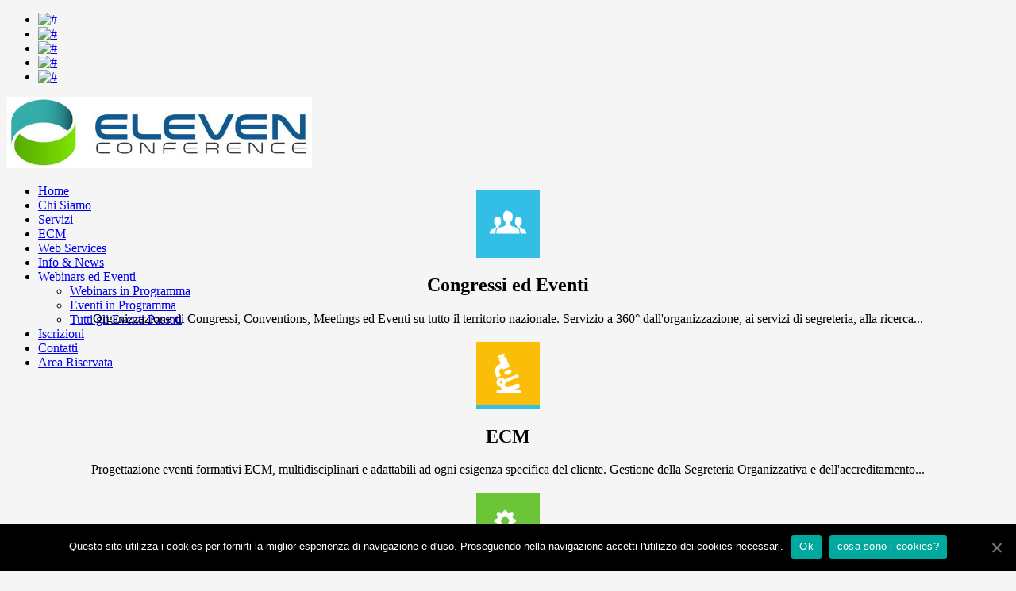

--- FILE ---
content_type: text/html; charset=UTF-8
request_url: https://www.elevenconference.it/
body_size: 76001
content:
<!DOCTYPE html>
<!--[if IE 7]>
<html class="ie ie7" lang="it-IT">
<![endif]-->
<!--[if IE 8]>
<html class="ie ie8" lang="it-IT">
<![endif]-->
<!--[if !(IE 7) | !(IE 8)  ]><!-->
<html lang="it-IT">
<!--<![endif]-->
<head>
<meta charset="UTF-8" />
<meta name="viewport" content="width=device-width, initial-scale=1, maximum-scale=1" />
<meta name="description" content="Convegni, congressi, meetings, conventions e organizzazione eventi e manifestazioni" />
<meta name="keywords" content="Eleven Conference &#8211; Servizi Congressuali in Toscana" />
<title>Eleven Conference &#8211; Servizi Congressuali in Toscana</title>

<link rel="shortcut icon" href="https://www.elevenconference.it/wp-content/uploads/2013/10/favicon.ico" type="image/x-icon" />
<link rel="profile" href="https://gmpg.org/xfn/11" />
<link rel="pingback" href="" />

<link rel="alternate" type="application/rss+xml" title="Eleven Conference - Servizi Congressuali in Toscana &raquo; Feed" href="https://www.elevenconference.it/feed/" />
<link rel="alternate" type="application/rss+xml" title="Eleven Conference - Servizi Congressuali in Toscana &raquo; Feed dei commenti" href="https://www.elevenconference.it/comments/feed/" />
		<script type="text/javascript">
			window._wpemojiSettings = {"baseUrl":"https:\/\/s.w.org\/images\/core\/emoji\/72x72\/","ext":".png","source":{"concatemoji":"https:\/\/www.elevenconference.it\/wp-includes\/js\/wp-emoji-release.min.js?ver=4.4.33"}};
			!function(e,n,t){var a;function i(e){var t=n.createElement("canvas"),a=t.getContext&&t.getContext("2d"),i=String.fromCharCode;return!(!a||!a.fillText)&&(a.textBaseline="top",a.font="600 32px Arial","flag"===e?(a.fillText(i(55356,56806,55356,56826),0,0),3e3<t.toDataURL().length):"diversity"===e?(a.fillText(i(55356,57221),0,0),t=a.getImageData(16,16,1,1).data,a.fillText(i(55356,57221,55356,57343),0,0),(t=a.getImageData(16,16,1,1).data)[0],t[1],t[2],t[3],!0):("simple"===e?a.fillText(i(55357,56835),0,0):a.fillText(i(55356,57135),0,0),0!==a.getImageData(16,16,1,1).data[0]))}function o(e){var t=n.createElement("script");t.src=e,t.type="text/javascript",n.getElementsByTagName("head")[0].appendChild(t)}t.supports={simple:i("simple"),flag:i("flag"),unicode8:i("unicode8"),diversity:i("diversity")},t.DOMReady=!1,t.readyCallback=function(){t.DOMReady=!0},t.supports.simple&&t.supports.flag&&t.supports.unicode8&&t.supports.diversity||(a=function(){t.readyCallback()},n.addEventListener?(n.addEventListener("DOMContentLoaded",a,!1),e.addEventListener("load",a,!1)):(e.attachEvent("onload",a),n.attachEvent("onreadystatechange",function(){"complete"===n.readyState&&t.readyCallback()})),(a=t.source||{}).concatemoji?o(a.concatemoji):a.wpemoji&&a.twemoji&&(o(a.twemoji),o(a.wpemoji)))}(window,document,window._wpemojiSettings);
		</script>
		<style type="text/css">
img.wp-smiley,
img.emoji {
	display: inline !important;
	border: none !important;
	box-shadow: none !important;
	height: 1em !important;
	width: 1em !important;
	margin: 0 .07em !important;
	vertical-align: -0.1em !important;
	background: none !important;
	padding: 0 !important;
}
</style>
<link rel='stylesheet' id='validate-engine-css-css'  href='https://www.elevenconference.it/wp-content/plugins/wysija-newsletters/css/validationEngine.jquery.css?ver=2.14' type='text/css' media='all' />
<link rel='stylesheet' id='pg_frontend-css'  href='https://www.elevenconference.it/wp-content/plugins/private-content/css/minimal.css?ver=4.03' type='text/css' media='all' />
<link rel='stylesheet' id='wpfb-css'  href='https://www.elevenconference.it/wp-content/plugins/wp-filebase/wp-filebase.css?ver=0.3.0.06' type='text/css' media='all' />
<link rel='stylesheet' id='layerslider_css-css'  href='https://www.elevenconference.it/wp-content/plugins/LayerSlider/css/layerslider.css?ver=4.1.1' type='text/css' media='all' />
<link rel='stylesheet' id='contact-form-7-css'  href='https://www.elevenconference.it/wp-content/plugins/contact-form-7/includes/css/styles.css?ver=4.5.1' type='text/css' media='all' />
<link rel='stylesheet' id='cookie-notice-front-css'  href='https://www.elevenconference.it/wp-content/plugins/cookie-notice/css/front.min.css?ver=4.4.33' type='text/css' media='all' />
<link rel='stylesheet' id='rs-plugin-settings-css'  href='https://www.elevenconference.it/wp-content/plugins/revslider/rs-plugin/css/settings.css?rev=4.6.0&#038;ver=4.4.33' type='text/css' media='all' />
<style id='rs-plugin-settings-inline-css' type='text/css'>
.tp-caption a{color:#ff7302;text-shadow:none;-webkit-transition:all 0.2s ease-out;-moz-transition:all 0.2s ease-out;-o-transition:all 0.2s ease-out;-ms-transition:all 0.2s ease-out}.tp-caption a:hover{color:#ffa902}
</style>
<link rel='stylesheet' id='theme-style-css'  href='https://www.elevenconference.it/wp-content/themes/increase/style.css?ver=1.0.0' type='text/css' media='screen' />
<link rel='stylesheet' id='theme-fonts-css'  href='https://www.elevenconference.it/wp-content/themes/increase/css/fonts.php?ver=1.0.0' type='text/css' media='screen' />
<link rel='stylesheet' id='theme-adapt-css'  href='https://www.elevenconference.it/wp-content/themes/increase/css/adaptive.css?ver=1.0.0' type='text/css' media='screen' />
<link rel='stylesheet' id='theme-retina-css'  href='https://www.elevenconference.it/wp-content/themes/increase/css/retina.css?ver=1.0.0' type='text/css' media='screen' />
<link rel='stylesheet' id='jackbox-css'  href='https://www.elevenconference.it/wp-content/themes/increase/css/jackbox.css?ver=1.0.0' type='text/css' media='screen' />
<link rel='stylesheet' id='jPlayer-css'  href='https://www.elevenconference.it/wp-content/themes/increase/css/jquery.jPlayer.css?ver=2.1.0' type='text/css' media='screen' />
<link rel='stylesheet' id='isotope-css'  href='https://www.elevenconference.it/wp-content/themes/increase/css/jquery.isotope.css?ver=1.5.19' type='text/css' media='screen' />
<!--[if lt IE 9]>
<link rel='stylesheet' id='theme-ie-css'  href='https://www.elevenconference.it/wp-content/themes/increase/css/ie.css?ver=1.0.0' type='text/css' media='screen' />
<![endif]-->
<!--[if lt IE 9]>
<link rel='stylesheet' id='theme-ieCss3-css'  href='https://www.elevenconference.it/wp-content/themes/increase/css/ieCss3.php?ver=1.0.0' type='text/css' media='screen' />
<![endif]-->
<link rel='stylesheet' id='cmsms-google-font-1-css'  href='https://fonts.googleapis.com/css?family=Oxygen%3A400%2C300%2C700&#038;ver=4.4.33' type='text/css' media='all' />
<link rel='stylesheet' id='cmsms-google-font-2-css'  href='https://fonts.googleapis.com/css?family=Droid+Sans%3A400%2C700&#038;ver=4.4.33' type='text/css' media='all' />
<script>if (document.location.protocol != "https:") {document.location = document.URL.replace(/^http:/i, "https:");}</script><script type='text/javascript' src='https://www.elevenconference.it/wp-includes/js/jquery/jquery.js?ver=1.11.3'></script>
<script type='text/javascript' src='https://www.elevenconference.it/wp-includes/js/jquery/jquery-migrate.min.js?ver=1.2.1'></script>
<script type='text/javascript' src='https://www.elevenconference.it/wp-content/plugins/private-content/js/private-content.js?ver=4.03'></script>
<script type='text/javascript' src='https://www.elevenconference.it/wp-content/themes/increase/js/modernizr.custom.all.min.js?ver=2.5.2'></script>
<script type='text/javascript' src='https://www.elevenconference.it/wp-content/themes/increase/js/respond.min.js?ver=1.1.0'></script>
<script type='text/javascript' src='https://www.elevenconference.it/wp-content/plugins/LayerSlider/js/layerslider.kreaturamedia.jquery.js?ver=4.1.1'></script>
<script type='text/javascript' src='https://www.elevenconference.it/wp-content/plugins/LayerSlider/js/jquery-easing-1.3.js?ver=1.3.0'></script>
<script type='text/javascript' src='https://www.elevenconference.it/wp-content/plugins/LayerSlider/js/jquerytransit.js?ver=0.9.9'></script>
<script type='text/javascript' src='https://www.elevenconference.it/wp-content/plugins/LayerSlider/js/layerslider.transitions.js?ver=4.1.1'></script>
<script type='text/javascript'>
/* <![CDATA[ */
var cnArgs = {"ajaxUrl":"https:\/\/www.elevenconference.it\/wp-admin\/admin-ajax.php","nonce":"c9296e0f58","hideEffect":"fade","position":"bottom","onScroll":"0","onScrollOffset":"100","onClick":"0","cookieName":"cookie_notice_accepted","cookieTime":"7862400","cookieTimeRejected":"2592000","cookiePath":"\/","cookieDomain":"","redirection":"0","cache":"0","refuse":"0","revokeCookies":"0","revokeCookiesOpt":"automatic","secure":"1","coronabarActive":"0"};
/* ]]> */
</script>
<script type='text/javascript' src='https://www.elevenconference.it/wp-content/plugins/cookie-notice/js/front.min.js?ver=1.3.1'></script>
<script type='text/javascript' src='https://www.elevenconference.it/wp-content/plugins/private-content-mail-actions/js/private-content-ma.js?ver=4.4.33'></script>
<script type='text/javascript' src='https://www.elevenconference.it/wp-content/plugins/private-content-user-data/js/private-content-ud.js?ver=4.4.33'></script>
<script type='text/javascript' src='https://www.elevenconference.it/wp-content/plugins/revslider/rs-plugin/js/jquery.themepunch.tools.min.js?rev=4.6.0&#038;ver=4.4.33'></script>
<script type='text/javascript' src='https://www.elevenconference.it/wp-content/plugins/revslider/rs-plugin/js/jquery.themepunch.revolution.min.js?rev=4.6.0&#038;ver=4.4.33'></script>
<script type='text/javascript'>
/* <![CDATA[ */
var aamLocal = {"nonce":"bd61f58214","ajaxurl":"https:\/\/www.elevenconference.it\/wp-admin\/admin-ajax.php"};
/* ]]> */
</script>
<script type='text/javascript' src='//www.elevenconference.it/wp-content/plugins/advanced-access-manager/media/js/aam-login.js?ver=4.4.33'></script>
<link rel='https://api.w.org/' href='https://www.elevenconference.it/wp-json/' />
<meta name="generator" content="WordPress 4.4.33" />
<link rel="canonical" href="https://www.elevenconference.it/" />
<link rel='shortlink' href='https://www.elevenconference.it/' />
<script type="text/javascript">var templateURL = "https://www.elevenconference.it/wp-content/themes/increase";</script><style type="text/css">body { background-color : #f5f5f5; background-image : url(https://www.elevenconference.it/wp-content/themes/increase/img/bg.jpg); background-position : top center; background-repeat : repeat-x; background-attachment : fixed; }#header > .header_inner { height : 204px; } #header > .header_inner > a.logo { top : 23px; left : 0px; } #header > .header_inner > a.logo, #header > .header_inner > a.logo > img { width : 385px; height : 90px; } #header nav { top : 137px; right : 0px; ; } #header .wrap_social_icons { top : 40px; right : 0px; } #header .header_html { top : 10px; right : 0px; } @media only screen and (max-width : 1023px) { #header > .header_inner > a.logo { top : auto; left : auto; } #header > .header_inner { height : auto; } #header nav { top : auto; right : auto; } #header .wrap_social_icons { top : auto; right : auto; } } @media only screen and (max-width : 400px) { #header > .header_inner > a.logo, #header > .header_inner > a.logo > img { max-width : 100%; height : auto; } } </style></head>
<body data-rsssl=1 class="home page page-id-2358 page-template-default cookies-not-set">
	
<!-- _________________________ Start Page _________________________ -->
<section id="page" class="cmsms_resp hfeed site">

<!-- _________________________ Start Container _________________________ -->
<div class="container">
	
<!-- _________________________ Start Header _________________________ -->
<header id="header">
	<div class="header_inner">
	<div class="custom_header"><div class="wrap_social_icons"><ul class="social_icons">
<li>
	<a target="_blank" href="#" title="#">
		<img src="https://www.elevenconference.it/wp-content/themes/increase/img/facebook.png" alt="#" />	</a></li>
<li>
	<a target="_blank" href="#" title="#">
		<img src="https://www.elevenconference.it/wp-content/themes/increase/img/youtube.png" alt="#" />	</a></li>
<li>
	<a target="_blank" href="#" title="#">
		<img src="https://www.elevenconference.it/wp-content/themes/increase/img/vimeo.png" alt="#" />	</a></li>
<li>
	<a target="_blank" href="#" title="#">
		<img src="https://www.elevenconference.it/wp-content/themes/increase/img/twitter.png" alt="#" />	</a></li>
<li>
	<a target="_blank" href="#" title="#">
		<img src="https://www.elevenconference.it/wp-content/themes/increase/img/linkedin.png" alt="#" />	</a></li>
</ul><div class="cl"></div><a href="#" class="social_toggle"><span></span></a></div>
</div>	<a href="https://www.elevenconference.it/" title="Eleven Conference - Servizi Congressuali in Toscana" class="logo">
	<img src="https://www.elevenconference.it/wp-content/uploads/2013/09/logo_eleven.png" alt="Eleven Conference - Servizi Congressuali in Toscana" /></a>
		<a class="responsive_nav" href="javascript:void(0);"><span></span></a>
		<div class="cl"></div>
		<!-- _________________________ Start Navigation _________________________ -->
		<nav role="navigation">
			<ul id="navigation" class="navigation"><li id="menu-item-5206" class="menu-item menu-item-type-post_type menu-item-object-page current-menu-item page_item page-item-2358 current_page_item menu-item-5206"><a href="https://www.elevenconference.it/"><span>Home</span></a></li>
<li id="menu-item-5209" class="menu-item menu-item-type-post_type menu-item-object-page menu-item-5209"><a href="https://www.elevenconference.it/chi-siamo/"><span>Chi Siamo</span></a></li>
<li id="menu-item-5210" class="menu-item menu-item-type-post_type menu-item-object-page menu-item-5210"><a href="https://www.elevenconference.it/servizi/"><span>Servizi</span></a></li>
<li id="menu-item-5211" class="menu-item menu-item-type-post_type menu-item-object-page menu-item-5211"><a href="https://www.elevenconference.it/cose-lecm/"><span>ECM</span></a></li>
<li id="menu-item-5326" class="menu-item menu-item-type-post_type menu-item-object-page menu-item-5326"><a href="https://www.elevenconference.it/web-services/"><span>Web Services</span></a></li>
<li id="menu-item-5322" class="menu-item menu-item-type-post_type menu-item-object-page menu-item-5322"><a href="https://www.elevenconference.it/info-news/"><span>Info &#038; News</span></a></li>
<li id="menu-item-6146" class="menu-item menu-item-type-custom menu-item-object-custom menu-item-has-children menu-item-6146"><a href="#"><span>Webinars ed Eventi</span></a>
<ul class="sub-menu">
	<li id="menu-item-9934" class="menu-item menu-item-type-post_type menu-item-object-page menu-item-9934"><a href="https://www.elevenconference.it/portfolio-webinars/"><span>Webinars in Programma</span></a></li>
	<li id="menu-item-5242" class="menu-item menu-item-type-post_type menu-item-object-page menu-item-5242"><a href="https://www.elevenconference.it/portfolio-eventi/"><span>Eventi in Programma</span></a></li>
	<li id="menu-item-6145" class="menu-item menu-item-type-post_type menu-item-object-page menu-item-6145"><a href="https://www.elevenconference.it/eventi-passati/"><span>Tutti gli Eventi Passati</span></a></li>
</ul>
</li>
<li id="menu-item-5208" class="menu-item menu-item-type-post_type menu-item-object-page menu-item-5208"><a href="https://www.elevenconference.it/iscrizioni-online/"><span>Iscrizioni</span></a></li>
<li id="menu-item-5207" class="menu-item menu-item-type-post_type menu-item-object-page menu-item-5207"><a href="https://www.elevenconference.it/contatti/"><span>Contatti</span></a></li>
<li id="menu-item-5219" class="menu-item menu-item-type-post_type menu-item-object-page menu-item-5219"><a href="https://www.elevenconference.it/area-riservata/"><span>Area Riservata</span></a></li>
</ul>		<div class="cl"></div>
		</nav>
		<div class="cl"></div>
		<!-- _________________________ Finish Navigation _________________________ -->
	</div>
	<div class="cl"></div>
</header>
<!-- _________________________ Finish Header _________________________ -->

	
<!-- _________________________ Start Middle _________________________ -->
<section id="middle">

<!-- __________________________________________________ Start Top -->
<section id="top">
<div class="wrap_rev_slider">
<!-- START REVOLUTION SLIDER 4.6.0 fullwidth mode -->

<div id="rev_slider_1_1_wrapper" class="rev_slider_wrapper fullwidthbanner-container" style="margin:0px auto;background-color:#ffffff;padding:0px;margin-top:0px;margin-bottom:0px;max-height:480px;">
	<div id="rev_slider_1_1" class="rev_slider fullwidthabanner" style="display:none;max-height:480px;height:480px;">
<ul>	<!-- SLIDE  -->
	<li data-transition="fade" data-slotamount="1" data-masterspeed="1500"  data-saveperformance="off" >
		<!-- MAIN IMAGE -->
		<img src="https://www.elevenconference.it/wp-content/uploads/2013/09/slider_home3.jpg"  alt="slider_home3"  data-bgposition="center top" data-bgfit="cover" data-bgrepeat="no-repeat">
		<!-- LAYERS -->

		<!-- LAYER NR. 1 -->
		<div class="tp-caption sfr"
			 data-x="92"
			 data-y="86" 
			data-speed="900"
			data-start="500"
			data-easing="easeOutExpo"
			data-elementdelay="0"
			data-endelementdelay="0"
			 data-end="8700"
 data-endspeed="300"

			style="z-index: 2;"><img src="https://www.elevenconference.it/wp-content/uploads/2013/09/slider_home3-1.jpg" alt="">
		</div>

		<!-- LAYER NR. 2 -->
		<div class="tp-caption randomrotate"
			 data-x="421"
			 data-y="86" 
			data-speed="900"
			data-start="800"
			data-easing="easeOutExpo"
			data-elementdelay="0"
			data-endelementdelay="0"
			 data-end="8700"
 data-endspeed="300"

			style="z-index: 3;"><img src="https://www.elevenconference.it/wp-content/uploads/2013/09/slider_home3-2.jpg" alt="">
		</div>

		<!-- LAYER NR. 3 -->
		<div class="tp-caption randomrotate"
			 data-x="421"
			 data-y="249" 
			data-speed="900"
			data-start="1100"
			data-easing="easeOutExpo"
			data-elementdelay="0"
			data-endelementdelay="0"
			 data-end="8700"
 data-endspeed="300"

			style="z-index: 4;"><img src="https://www.elevenconference.it/wp-content/uploads/2013/09/slider_home3-3.jpg" alt="">
		</div>
	</li>
	<!-- SLIDE  -->
	<li data-transition="fade" data-slotamount="1" data-masterspeed="1500"  data-saveperformance="off" >
		<!-- MAIN IMAGE -->
		<img src="https://www.elevenconference.it/wp-content/uploads/2013/09/slider_home1.jpg"  alt="slider_home1"  data-bgposition="center top" data-bgfit="cover" data-bgrepeat="no-repeat">
		<!-- LAYERS -->

		<!-- LAYER NR. 1 -->
		<div class="tp-caption lfb"
			 data-x="62"
			 data-y="62" 
			data-speed="900"
			data-start="500"
			data-easing="easeOutBack"
			data-elementdelay="0"
			data-endelementdelay="0"
			 data-end="8700"
 data-endspeed="300"

			style="z-index: 2;"><img src="https://www.elevenconference.it/wp-content/uploads/2013/10/slider_home1-1.jpg" alt="">
		</div>

		<!-- LAYER NR. 2 -->
		<div class="tp-caption randomrotate"
			 data-x="274"
			 data-y="281" 
			data-speed="900"
			data-start="1400"
			data-easing="easeInCirc"
			data-elementdelay="0"
			data-endelementdelay="0"
			 data-end="8700"
 data-endspeed="300"

			style="z-index: 3;"><img src="https://www.elevenconference.it/wp-content/uploads/2013/09/slider_home1-3.jpg" alt="">
		</div>

		<!-- LAYER NR. 3 -->
		<div class="tp-caption randomrotate"
			 data-x="62"
			 data-y="281" 
			data-speed="900"
			data-start="1700"
			data-easing="easeOutSine"
			data-elementdelay="0"
			data-endelementdelay="0"
			 data-end="8700"
 data-endspeed="300"

			style="z-index: 4;"><img src="https://www.elevenconference.it/wp-content/uploads/2013/09/slider_home1-2.jpg" alt="">
		</div>
	</li>
	<!-- SLIDE  -->
	<li data-transition="fade" data-slotamount="1" data-masterspeed="1500"  data-saveperformance="off" >
		<!-- MAIN IMAGE -->
		<img src="https://www.elevenconference.it/wp-content/uploads/2013/09/slider_home2.jpg"  alt="slider_home2"  data-bgposition="center top" data-bgfit="cover" data-bgrepeat="no-repeat">
		<!-- LAYERS -->

		<!-- LAYER NR. 1 -->
		<div class="tp-caption lfl"
			 data-x="74"
			 data-y="46" 
			data-speed="800"
			data-start="0"
			data-easing="easeOutSine"
			data-elementdelay="0"
			data-endelementdelay="0"
			 data-end="8700"
 data-endspeed="300"

			style="z-index: 2;"><img src="https://www.elevenconference.it/wp-content/uploads/2013/10/home-2-tablet.png" alt="">
		</div>

		<!-- LAYER NR. 2 -->
		<div class="tp-caption lfb"
			 data-x="678"
			 data-y="80" 
			data-speed="1200"
			data-start="0"
			data-easing="easeOutBack"
			data-elementdelay="0"
			data-endelementdelay="0"
			 data-end="8700"
 data-endspeed="300"

			style="z-index: 3;"><img src="https://www.elevenconference.it/wp-content/uploads/2013/09/slider_home2-1.jpg" alt="">
		</div>

		<!-- LAYER NR. 3 -->
		<div class="tp-caption lfb"
			 data-x="859"
			 data-y="278" 
			data-speed="1000"
			data-start="800"
			data-easing="easeOutBack"
			data-elementdelay="0"
			data-endelementdelay="0"
			 data-end="8700"
 data-endspeed="300"

			style="z-index: 4;"><img src="https://www.elevenconference.it/wp-content/uploads/2013/09/slider_home2-3.jpg" alt="">
		</div>

		<!-- LAYER NR. 4 -->
		<div class="tp-caption lfb"
			 data-x="678"
			 data-y="278" 
			data-speed="1000"
			data-start="800"
			data-easing="easeOutBack"
			data-elementdelay="0"
			data-endelementdelay="0"
			 data-end="8700"
 data-endspeed="300"

			style="z-index: 5;"><img src="https://www.elevenconference.it/wp-content/uploads/2013/09/slider_home2-2.jpg" alt="">
		</div>
	</li>
</ul>
<div class="tp-bannertimer tp-bottom" style="visibility: hidden !important;"></div>	</div>

			<script type="text/javascript">

				/******************************************
					-	PREPARE PLACEHOLDER FOR SLIDER	-
				******************************************/
				

				var setREVStartSize = function() {
					var	tpopt = new Object();
						tpopt.startwidth = 1160;
						tpopt.startheight = 480;
						tpopt.container = jQuery('#rev_slider_1_1');
						tpopt.fullScreen = "off";
						tpopt.forceFullWidth="off";

					tpopt.container.closest(".rev_slider_wrapper").css({height:tpopt.container.height()});tpopt.width=parseInt(tpopt.container.width(),0);tpopt.height=parseInt(tpopt.container.height(),0);tpopt.bw=tpopt.width/tpopt.startwidth;tpopt.bh=tpopt.height/tpopt.startheight;if(tpopt.bh>tpopt.bw)tpopt.bh=tpopt.bw;if(tpopt.bh<tpopt.bw)tpopt.bw=tpopt.bh;if(tpopt.bw<tpopt.bh)tpopt.bh=tpopt.bw;if(tpopt.bh>1){tpopt.bw=1;tpopt.bh=1}if(tpopt.bw>1){tpopt.bw=1;tpopt.bh=1}tpopt.height=Math.round(tpopt.startheight*(tpopt.width/tpopt.startwidth));if(tpopt.height>tpopt.startheight&&tpopt.autoHeight!="on")tpopt.height=tpopt.startheight;if(tpopt.fullScreen=="on"){tpopt.height=tpopt.bw*tpopt.startheight;var cow=tpopt.container.parent().width();var coh=jQuery(window).height();if(tpopt.fullScreenOffsetContainer!=undefined){try{var offcontainers=tpopt.fullScreenOffsetContainer.split(",");jQuery.each(offcontainers,function(e,t){coh=coh-jQuery(t).outerHeight(true);if(coh<tpopt.minFullScreenHeight)coh=tpopt.minFullScreenHeight})}catch(e){}}tpopt.container.parent().height(coh);tpopt.container.height(coh);tpopt.container.closest(".rev_slider_wrapper").height(coh);tpopt.container.closest(".forcefullwidth_wrapper_tp_banner").find(".tp-fullwidth-forcer").height(coh);tpopt.container.css({height:"100%"});tpopt.height=coh;}else{tpopt.container.height(tpopt.height);tpopt.container.closest(".rev_slider_wrapper").height(tpopt.height);tpopt.container.closest(".forcefullwidth_wrapper_tp_banner").find(".tp-fullwidth-forcer").height(tpopt.height);}
				};

				/* CALL PLACEHOLDER */
				setREVStartSize();


				var tpj=jQuery;
				tpj.noConflict();
				var revapi1;

				tpj(document).ready(function() {

				if(tpj('#rev_slider_1_1').revolution == undefined)
					revslider_showDoubleJqueryError('#rev_slider_1_1');
				else
				   revapi1 = tpj('#rev_slider_1_1').show().revolution(
					{
						dottedOverlay:"none",
						delay:9000,
						startwidth:1160,
						startheight:480,
						hideThumbs:200,

						thumbWidth:100,
						thumbHeight:50,
						thumbAmount:3,
						
												
						simplifyAll:"off",

						navigationType:"bullet",
						navigationArrows:"solo",
						navigationStyle:"round",

						touchenabled:"on",
						onHoverStop:"on",
						nextSlideOnWindowFocus:"off",

						swipe_threshold: 0.7,
						swipe_min_touches: 1,
						drag_block_vertical: false,
						
												
												
						keyboardNavigation:"off",

						navigationHAlign:"center",
						navigationVAlign:"bottom",
						navigationHOffset:0,
						navigationVOffset:20,

						soloArrowLeftHalign:"left",
						soloArrowLeftValign:"center",
						soloArrowLeftHOffset:0,
						soloArrowLeftVOffset:0,

						soloArrowRightHalign:"right",
						soloArrowRightValign:"center",
						soloArrowRightHOffset:0,
						soloArrowRightVOffset:0,

						shadow:2,
						fullWidth:"on",
						fullScreen:"off",

						spinner:"spinner0",
						
						stopLoop:"off",
						stopAfterLoops:-1,
						stopAtSlide:-1,

						shuffle:"off",

						autoHeight:"off",
						forceFullWidth:"off",
						
						
						hideTimerBar:"on",
						hideThumbsOnMobile:"off",
						hideNavDelayOnMobile:1500,
						hideBulletsOnMobile:"off",
						hideArrowsOnMobile:"off",
						hideThumbsUnderResolution:0,

												hideSliderAtLimit:0,
						hideCaptionAtLimit:0,
						hideAllCaptionAtLilmit:0,
						startWithSlide:0					});



					
				});	/*ready*/

			</script>


			</div><!-- END REVOLUTION SLIDER -->
<div class="cl"></div>
</div>
</section>
<!-- __________________________________________________ Finish Top --><div class="content_wrap fullwidth">

<!--_________________________ Start Content _________________________ -->
<section id="middle_content" role="main">
	<div class="entry">
		<div class="cmsms_cc">
<div class="one_third ui-sortable-handle first_column" data-folder="column" data-type=""><div data-folder="text" data-type=""><div class="cmsms_content_block_hover" style="text-align: center;"><h2 style="text-align: center;"><span style="background-color: #33bee5;"><a href="https://www.elevenconference.it/servizi/"><img class="aligncenter size-full wp-image-5123" alt="icona_gruppo" src="https://www.elevenconference.it/wp-content/uploads/2013/03/icona_gruppo.png" width="80" height="80"></a></span></h2><h2 style="text-align: center;">Congressi ed Eventi</h2><p>Organizzazione di Congressi, Conventions, Meetings ed Eventi su tutto il territorio nazionale. Servizio a 360° dall'organizzazione, ai servizi di segreteria, alla ricerca...</p></div></div></div><div class="one_third ui-sortable-handle" data-folder="column" data-type=""><div data-folder="text" data-type=""><div class="cmsms_content_block_hover" style="text-align: center;"><h2 style="text-align: center;"><span style="background-color: #33bee5;"><a href="https://www.elevenconference.it/cose-lecm/"><img class="aligncenter size-full wp-image-5125" alt="icona_ricerca" src="https://www.elevenconference.it/wp-content/uploads/2013/03/icona_ricerca.png" width="80" height="80"></a></span></h2><h2 style="text-align: center;">ECM</h2><p>Progettazione eventi formativi ECM, multidisciplinari e adattabili ad ogni esigenza specifica del cliente. Gestione della Segreteria Organizzativa e dell'accreditamento...</p></div></div></div><div class="one_third ui-sortable-handle" data-folder="column" data-type=""><div data-folder="text" data-type=""><div class="cmsms_content_block_hover" style="text-align: center;"><h2 style="text-align: center;"><span style="background-color: #33bee5;"><a href="https://www.elevenconference.it/web-services/"><img class="aligncenter size-full wp-image-5124" alt="icona_ingranaggi" src="https://www.elevenconference.it/wp-content/uploads/2013/03/icona_ingranaggi.png" width="80" height="80"></a></span></h2><h2 style="text-align: center;">Tecnologia e Logistica</h2><p>Gestione multicanale delle iscrizioni, supporto alla ricettività ed alla mobilità, servizi tecnici ed audiovisivi, affiancamento con personale specializzato...</p></div></div></div><div class="one_first ui-sortable-handle first_column" data-folder="column" data-type=""><div data-folder="divider" data-type="divider"><div class="divider"></div></div><div data-folder="divider" data-type="clear"><div class="cl"></div></div><div data-folder="text" data-type=""><h3>IL WEBINAR, LO STRUMENTO PER "INCONTRARCI A DISTANZA"</h3>Durante questo periodo di restrizioni è aumentata la necessità di tenersi in contatto con l’obiettivo di mantenere la propria preparazione aggiornata ed acquisire nuove conoscenze.<br><br>Il webinar, ovvero una formazione on line in cui i partecipanti possono assistere in diretta streaming ad una lezione tenuta da uno o più docenti,   è stata la risposta attiva alla mancanza dei Corsi di Formazione on site, Convegni, Congressi ecc..<br> <br>Il webinar come modello formativo ha riscontrato un elevato gradimento in quanto impegna per un tempo limitato, presenta un’interazione totale tra i partecipanti ed  i docenti con domande e risposte in diretta, video, slides, immagini, sondaggi conoscitivi e di gradimento, inoltre azzera i costi di trasferta, riduce le distanze, aumenta il numero dei partecipanti grazie al minor numero di impedimenti<br><br>E’ inoltre un ottimo strumento di formazione ed aggiornamento della forza vendita, pianificazione di azioni di marketing, presentazione di nuovi prodotti.<br><br>Il nostro servizio prevede l’assistenza completa in tutte le fasi di preparazione, promozione,  svolgimento on line,  registrazione, assistenza tecnica, rendicontazione, accreditamento ECM.<br><br></div><div data-folder="post" data-type=""><section id="portfolio_shortcode_696c1adf8480b" class="post_type_shortcode"><div class="post_type_shortcode_inner"><h3>Prossimi Webinars&nbsp;&nbsp;</h3><script type="text/javascript"> jQuery(document).ready(function () { jQuery('#portfolio_shortcode_696c1adf8480b .post_type_list').cmsmsResponsiveContentSlider( { sliderWidth : '100%', sliderHeight : 'auto', animationSpeed : 500, animationEffect : 'slide', animationEasing : 'easeInOutExpo', pauseTime : 0, activeSlide : 1, touchControls : false, pauseOnHover : false, arrowNavigation : true, slidesNavigation : false } ); } ); </script><ul class="post_type_list portfolio_container responsiveContentSlider"><li><article class="one_fourth format-slider post-10225 project type-project status-publish has-post-thumbnail hentry pj-sort-categs-divulgazione-medico-scientifica pj-categs-divulgazione-medico-scientifica pj-categs-realizzati pj-categs-webinars-in-programmazione"><a href="https://www.elevenconference.it/project/programmi-didattici-aquilani-911-dicembre-2019-laquila-2-3-3/"></a><figure><a class="preloader" href="https://www.elevenconference.it/project/programmi-didattici-aquilani-911-dicembre-2019-laquila-2-3-3/" title="Diagnostica per Immagini nel Trauma"><img width="440" height="440" src="https://www.elevenconference.it/wp-content/uploads/2022/01/Cover-Blended-440x440.jpg" class="fullwidth wp-post-image" alt="Diagnostica per Immagini nel Trauma" title="Diagnostica per Immagini nel Trauma" srcset="https://www.elevenconference.it/wp-content/uploads/2022/01/Cover-Blended-150x150.jpg 150w, https://www.elevenconference.it/wp-content/uploads/2022/01/Cover-Blended-440x440.jpg 440w" sizes="(max-width: 440px) 100vw, 440px" /></a></figure><div class="project_rollover"><span class="cmsms_post_format_img"></span><header class="entry-header"><h6 class="entry-title"><a href="https://www.elevenconference.it/project/programmi-didattici-aquilani-911-dicembre-2019-laquila-2-3-3/" title="Diagnostica per Immagini nel Trauma">Diagnostica per Immagini nel Trauma</a></h6></header><footer class="entry-meta"><span class="post_category"></span></footer><div class="entry-content"><p>DIAGNOSTICA PER IMMAGINI NEL TRAUMA Il Corso  è dedicato alla memoria dell&#8217;Amica e Collega Marina De Vargas 13-20-27 Gennaio 2022...</p></div></div></article></li></ul><div class="cl"></div></div></section></div><div data-folder="divider" data-type="divider"><div class="divider"></div></div></div><div class="one_first ui-sortable-handle first_column" data-folder="column" data-type=""><div data-folder="post" data-type=""><section id="portfolio_shortcode_696c1adf8ca5b" class="post_type_shortcode"><div class="post_type_shortcode_inner"><h3>Prossimi Eventi&nbsp;&nbsp;</h3><script type="text/javascript"> jQuery(document).ready(function () { jQuery('#portfolio_shortcode_696c1adf8ca5b .post_type_list').cmsmsResponsiveContentSlider( { sliderWidth : '100%', sliderHeight : 'auto', animationSpeed : 500, animationEffect : 'slide', animationEasing : 'easeInOutExpo', pauseTime : 0, activeSlide : 1, touchControls : false, pauseOnHover : false, arrowNavigation : true, slidesNavigation : false } ); } ); </script><ul class="post_type_list portfolio_container responsiveContentSlider"><li><article class="one_fourth format-slider post-12613 project type-project status-publish has-post-thumbnail hentry pj-sort-categs-divulgazione-medico-scientifica pj-categs-in-programmazione"><a href="https://www.elevenconference.it/project/programmi-didattici-aquilani-911-dicembre-2019-laquila-2-3-4-2-2-2-2-2-2-3-2-2/"></a><figure><a class="preloader" href="https://www.elevenconference.it/project/programmi-didattici-aquilani-911-dicembre-2019-laquila-2-3-4-2-2-2-2-2-2-3-2-2/" title="IMAGING DELLE URGENZE &#8211; IL TRAUMA  &#8211; Firenze  12/13 Marzo  2026"><img width="440" height="440" src="https://www.elevenconference.it/wp-content/uploads/2025/11/01-IDU-FI19-20mar256-programma-A5-i005_page-0001-440x440.jpg" class="fullwidth wp-post-image" alt="IMAGING DELLE URGENZE &#8211; IL TRAUMA  &#8211; Firenze  12/13 Marzo  2026" title="IMAGING DELLE URGENZE &#8211; IL TRAUMA  &#8211; Firenze  12/13 Marzo  2026" srcset="https://www.elevenconference.it/wp-content/uploads/2025/11/01-IDU-FI19-20mar256-programma-A5-i005_page-0001-150x150.jpg 150w, https://www.elevenconference.it/wp-content/uploads/2025/11/01-IDU-FI19-20mar256-programma-A5-i005_page-0001-440x440.jpg 440w" sizes="(max-width: 440px) 100vw, 440px" /></a></figure><div class="project_rollover"><span class="cmsms_post_format_img"></span><header class="entry-header"><h6 class="entry-title"><a href="https://www.elevenconference.it/project/programmi-didattici-aquilani-911-dicembre-2019-laquila-2-3-4-2-2-2-2-2-2-3-2-2/" title="IMAGING DELLE URGENZE &#8211; IL TRAUMA  &#8211; Firenze  12/13 Marzo  2026">IMAGING DELLE URGENZE &#8211; IL TRAUMA  &#8211; Firenze  12/13 Marzo  2026</a></h6></header><footer class="entry-meta"><span class="post_category"></span></footer><div class="entry-content"><p>IMAGING DELLE URGENZE-  IL TRAUMA Firenze  12/13 Marzo   2026 9,8  CREDITI ECM Responsabile Scientifico:  Dr.ssa  Diletta Cozzi Presidente del Congresso:...</p></div></div></article><article class="one_fourth format-slider post-13507 project type-project status-publish has-post-thumbnail hentry pj-sort-categs-divulgazione-medico-scientifica pj-categs-in-programmazione"><a href="https://www.elevenconference.it/project/programmi-didattici-aquilani-911-dicembre-2019-laquila-2-3-4-2-2-2-2-2-2-3-3-3/"></a><figure><a class="preloader" href="https://www.elevenconference.it/project/programmi-didattici-aquilani-911-dicembre-2019-laquila-2-3-4-2-2-2-2-2-2-3-3-3/" title="IMAGING CARDIACO AVANZATO: CMR e CCT Ruolo nelle Cardiomiopatie e Diagnosi Differenziali  &#8211; Firenze 11/12 Novembre 2025"><img width="440" height="440" src="https://www.elevenconference.it/wp-content/uploads/2025/09/01-IMAGING-CARDIACO-Firenze-11-12nov25-PROGRAMMA-a005_page-0001-440x440.jpg" class="fullwidth wp-post-image" alt="IMAGING CARDIACO AVANZATO: CMR e CCT Ruolo nelle Cardiomiopatie e Diagnosi Differenziali  &#8211; Firenze 11/12 Novembre 2025" title="IMAGING CARDIACO AVANZATO: CMR e CCT Ruolo nelle Cardiomiopatie e Diagnosi Differenziali  &#8211; Firenze 11/12 Novembre 2025" srcset="https://www.elevenconference.it/wp-content/uploads/2025/09/01-IMAGING-CARDIACO-Firenze-11-12nov25-PROGRAMMA-a005_page-0001-150x150.jpg 150w, https://www.elevenconference.it/wp-content/uploads/2025/09/01-IMAGING-CARDIACO-Firenze-11-12nov25-PROGRAMMA-a005_page-0001-440x440.jpg 440w" sizes="(max-width: 440px) 100vw, 440px" /></a></figure><div class="project_rollover"><span class="cmsms_post_format_img"></span><header class="entry-header"><h6 class="entry-title"><a href="https://www.elevenconference.it/project/programmi-didattici-aquilani-911-dicembre-2019-laquila-2-3-4-2-2-2-2-2-2-3-3-3/" title="IMAGING CARDIACO AVANZATO: CMR e CCT Ruolo nelle Cardiomiopatie e Diagnosi Differenziali  &#8211; Firenze 11/12 Novembre 2025">IMAGING CARDIACO AVANZATO: CMR e CCT Ruolo nelle Cardiomiopatie e Diagnosi Differenziali  &#8211; Firenze 11/12 Novembre 2025</a></h6></header><footer class="entry-meta"><span class="post_category"></span></footer><div class="entry-content"><p>IMAGING CARDIACO AVANZATO: CMR E CCT RUOLO NELLE CARDIOMIOPATIE E DIAGNOSI DIFFERENZIALI Centro Formazione Il Fuligno Firenze, 11/12 Novembre 2025 CREDITI...</p></div></div></article><article class="one_fourth format-slider post-13609 project type-project status-publish has-post-thumbnail hentry pj-sort-categs-divulgazione-medico-scientifica pj-categs-in-programmazione"><a href="https://www.elevenconference.it/project/programmi-didattici-aquilani-911-dicembre-2019-laquila-2-3-4-2-2-2-3-2-3-2-2-2-2-2-2-3/"></a><figure><a class="preloader" href="https://www.elevenconference.it/project/programmi-didattici-aquilani-911-dicembre-2019-laquila-2-3-4-2-2-2-3-2-3-2-2-2-2-2-2-3/" title="RIVISITIAMO la Caviglia e Piede: dalla diagnostica RM di base a quella avanzata e uso del MDC &#8211; 24/26 Novembre 2025"><img width="440" height="440" src="https://www.elevenconference.it/wp-content/uploads/2025/10/02-PDAQ-24-26-nov2025-locandina-A4-s001_page-0001-440x440.jpg" class="fullwidth wp-post-image" alt="RIVISITIAMO la Caviglia e Piede: dalla diagnostica RM di base a quella avanzata e uso del MDC &#8211; 24/26 Novembre 2025" title="RIVISITIAMO la Caviglia e Piede: dalla diagnostica RM di base a quella avanzata e uso del MDC &#8211; 24/26 Novembre 2025" srcset="https://www.elevenconference.it/wp-content/uploads/2025/10/02-PDAQ-24-26-nov2025-locandina-A4-s001_page-0001-150x150.jpg 150w, https://www.elevenconference.it/wp-content/uploads/2025/10/02-PDAQ-24-26-nov2025-locandina-A4-s001_page-0001-440x440.jpg 440w" sizes="(max-width: 440px) 100vw, 440px" /></a></figure><div class="project_rollover"><span class="cmsms_post_format_img"></span><header class="entry-header"><h6 class="entry-title"><a href="https://www.elevenconference.it/project/programmi-didattici-aquilani-911-dicembre-2019-laquila-2-3-4-2-2-2-3-2-3-2-2-2-2-2-2-3/" title="RIVISITIAMO la Caviglia e Piede: dalla diagnostica RM di base a quella avanzata e uso del MDC &#8211; 24/26 Novembre 2025">RIVISITIAMO la Caviglia e Piede: dalla diagnostica RM di base a quella avanzata e uso del MDC &#8211; 24/26 Novembre 2025</a></h6></header><footer class="entry-meta"><span class="post_category"></span></footer><div class="entry-content"><p>RIVISITIAMO la Caviglia e Piede: dalla diagnostica RM di base a quella avanzata e uso del MDC Responsabili Scientifici:  Prof. Antonio Barile,...</p></div></div></article><article class="one_fourth format-slider post-13585 project type-project status-publish has-post-thumbnail hentry pj-sort-categs-divulgazione-medico-scientifica pj-categs-in-programmazione"><a href="https://www.elevenconference.it/project/programmi-didattici-aquilani-911-dicembre-2019-laquila-2-3-4-2-2-2-3-2-3-2-2-2-2-2-2-2-2/"></a><figure><a class="preloader" href="https://www.elevenconference.it/project/programmi-didattici-aquilani-911-dicembre-2019-laquila-2-3-4-2-2-2-3-2-3-2-2-2-2-2-2-2-2/" title="IL CUORE SULLA SCALA DEI GRIGI: dalle basi all&#8217;avanzato &#8211;  L&#8217;Aquila  9/10 Dicembre  2025"><img width="440" height="440" src="https://www.elevenconference.it/wp-content/uploads/2025/10/02-PDAQ-9-10-dic2025-locandina-A4-s001_page-0001-1-440x440.jpg" class="fullwidth wp-post-image" alt="IL CUORE SULLA SCALA DEI GRIGI: dalle basi all&#8217;avanzato &#8211;  L&#8217;Aquila  9/10 Dicembre  2025" title="IL CUORE SULLA SCALA DEI GRIGI: dalle basi all&#8217;avanzato &#8211;  L&#8217;Aquila  9/10 Dicembre  2025" srcset="https://www.elevenconference.it/wp-content/uploads/2025/10/02-PDAQ-9-10-dic2025-locandina-A4-s001_page-0001-1-150x150.jpg 150w, https://www.elevenconference.it/wp-content/uploads/2025/10/02-PDAQ-9-10-dic2025-locandina-A4-s001_page-0001-1-440x440.jpg 440w" sizes="(max-width: 440px) 100vw, 440px" /></a></figure><div class="project_rollover"><span class="cmsms_post_format_img"></span><header class="entry-header"><h6 class="entry-title"><a href="https://www.elevenconference.it/project/programmi-didattici-aquilani-911-dicembre-2019-laquila-2-3-4-2-2-2-3-2-3-2-2-2-2-2-2-2-2/" title="IL CUORE SULLA SCALA DEI GRIGI: dalle basi all&#8217;avanzato &#8211;  L&#8217;Aquila  9/10 Dicembre  2025">IL CUORE SULLA SCALA DEI GRIGI: dalle basi all&#8217;avanzato &#8211;  L&#8217;Aquila  9/10 Dicembre  2025</a></h6></header><footer class="entry-meta"><span class="post_category"></span></footer><div class="entry-content"><p>IL CUORE SULLA SCALA DEI GRIGI: dalle basi all&#8217;avanzato 9/11 Dicembre  2025 Responsabile Scientifico:   Prof. Ernesto Di Cesare, Dr.  Pierpaolo...</p></div></div></article></li><li><article class="one_fourth format-slider post-13458 project type-project status-publish has-post-thumbnail hentry pj-sort-categs-divulgazione-medico-scientifica pj-categs-in-programmazione"><a href="https://www.elevenconference.it/project/programmi-didattici-aquilani-911-dicembre-2019-laquila-2-3-4-2-2-2-3-2-3-2-2-2-2-2-2-2/"></a><figure><a class="preloader" href="https://www.elevenconference.it/project/programmi-didattici-aquilani-911-dicembre-2019-laquila-2-3-4-2-2-2-3-2-3-2-2-2-2-2-2-2/" title="NEURO: Protocolli di studio e referto struttura &#8211;    L&#8217;Aquila  25-26 Settembre 2025"><img width="440" height="440" src="https://www.elevenconference.it/wp-content/uploads/2025/07/02-PDAQ-25-26sett2025-locandina-A4-i001_page-0001-440x440.jpg" class="fullwidth wp-post-image" alt="NEURO: Protocolli di studio e referto struttura &#8211;    L&#8217;Aquila  25-26 Settembre 2025" title="NEURO: Protocolli di studio e referto struttura &#8211;    L&#8217;Aquila  25-26 Settembre 2025" srcset="https://www.elevenconference.it/wp-content/uploads/2025/07/02-PDAQ-25-26sett2025-locandina-A4-i001_page-0001-150x150.jpg 150w, https://www.elevenconference.it/wp-content/uploads/2025/07/02-PDAQ-25-26sett2025-locandina-A4-i001_page-0001-440x440.jpg 440w" sizes="(max-width: 440px) 100vw, 440px" /></a></figure><div class="project_rollover"><span class="cmsms_post_format_img"></span><header class="entry-header"><h6 class="entry-title"><a href="https://www.elevenconference.it/project/programmi-didattici-aquilani-911-dicembre-2019-laquila-2-3-4-2-2-2-3-2-3-2-2-2-2-2-2-2/" title="NEURO: Protocolli di studio e referto struttura &#8211;    L&#8217;Aquila  25-26 Settembre 2025">NEURO: Protocolli di studio e referto struttura &#8211;    L&#8217;Aquila  25-26 Settembre 2025</a></h6></header><footer class="entry-meta"><span class="post_category"></span></footer><div class="entry-content"><p>NEURO &#8211; PROTOCOLLI DI STUDIO E REFERTO STRUTTURATO 25/26 settembre  2025 Responsabile Scientifico:   Prof.ssa  Alessandra Splendiani 9 CREDITI ECM  CLICCA...</p></div></div></article><article class="one_fourth format-slider post-13462 project type-project status-publish has-post-thumbnail hentry pj-sort-categs-divulgazione-medico-scientifica pj-categs-in-programmazione"><a href="https://www.elevenconference.it/project/programmi-didattici-aquilani-911-dicembre-2019-laquila-2-3-4-2-2-2-3-2-3-2-2-2-2-2-2/"></a><figure><a class="preloader" href="https://www.elevenconference.it/project/programmi-didattici-aquilani-911-dicembre-2019-laquila-2-3-4-2-2-2-3-2-3-2-2-2-2-2-2/" title="LA SPALLA &#8211; Refertazione guidata ECO-RM e uso MDC   L&#8217;Aquila  22-24 Settembre 2025"><img width="440" height="440" src="https://www.elevenconference.it/wp-content/uploads/2025/07/02-PDAQ-SPALLA-locandinaA4-i001_page-0001-440x440.jpg" class="fullwidth wp-post-image" alt="LA SPALLA &#8211; Refertazione guidata ECO-RM e uso MDC   L&#8217;Aquila  22-24 Settembre 2025" title="LA SPALLA &#8211; Refertazione guidata ECO-RM e uso MDC   L&#8217;Aquila  22-24 Settembre 2025" srcset="https://www.elevenconference.it/wp-content/uploads/2025/07/02-PDAQ-SPALLA-locandinaA4-i001_page-0001-150x150.jpg 150w, https://www.elevenconference.it/wp-content/uploads/2025/07/02-PDAQ-SPALLA-locandinaA4-i001_page-0001-440x440.jpg 440w" sizes="(max-width: 440px) 100vw, 440px" /></a></figure><div class="project_rollover"><span class="cmsms_post_format_img"></span><header class="entry-header"><h6 class="entry-title"><a href="https://www.elevenconference.it/project/programmi-didattici-aquilani-911-dicembre-2019-laquila-2-3-4-2-2-2-3-2-3-2-2-2-2-2-2/" title="LA SPALLA &#8211; Refertazione guidata ECO-RM e uso MDC   L&#8217;Aquila  22-24 Settembre 2025">LA SPALLA &#8211; Refertazione guidata ECO-RM e uso MDC   L&#8217;Aquila  22-24 Settembre 2025</a></h6></header><footer class="entry-meta"><span class="post_category"></span></footer><div class="entry-content"><p>LA SPALLA: Refertazione guidata ECO-RM e uso MDC Responsabili Scientifici:  Prof. Antonio Barile, Prof. Ernesto Di Cesare 18 CREDITI ECM  CLICCA QUI...</p></div></div></article><article class="one_fourth format-slider post-12341 project type-project status-publish has-post-thumbnail hentry pj-sort-categs-divulgazione-medico-scientifica pj-categs-in-programmazione"><a href="https://www.elevenconference.it/project/programmi-didattici-aquilani-911-dicembre-2019-laquila-2-3-4-2-2-2-3-2-3-2-2-2-2-2/"></a><figure><a class="preloader" href="https://www.elevenconference.it/project/programmi-didattici-aquilani-911-dicembre-2019-laquila-2-3-4-2-2-2-3-2-3-2-2-2-2-2/" title="Programmi Didattici Aquilani &#8211; Programma Generale  2025"><img width="440" height="440" src="https://www.elevenconference.it/wp-content/uploads/2024/04/02-PDAQ-2025-locandina-generaleA4-s006_page-0001-440x440.jpg" class="fullwidth wp-post-image" alt="Programmi Didattici Aquilani &#8211; Programma Generale  2025" title="Programmi Didattici Aquilani &#8211; Programma Generale  2025" srcset="https://www.elevenconference.it/wp-content/uploads/2024/04/02-PDAQ-2025-locandina-generaleA4-s006_page-0001-150x150.jpg 150w, https://www.elevenconference.it/wp-content/uploads/2024/04/02-PDAQ-2025-locandina-generaleA4-s006_page-0001-440x440.jpg 440w" sizes="(max-width: 440px) 100vw, 440px" /></a></figure><div class="project_rollover"><span class="cmsms_post_format_img"></span><header class="entry-header"><h6 class="entry-title"><a href="https://www.elevenconference.it/project/programmi-didattici-aquilani-911-dicembre-2019-laquila-2-3-4-2-2-2-3-2-3-2-2-2-2-2/" title="Programmi Didattici Aquilani &#8211; Programma Generale  2025">Programmi Didattici Aquilani &#8211; Programma Generale  2025</a></h6></header><footer class="entry-meta"><span class="post_category"></span></footer><div class="entry-content"><p>PROGRAMMI DIDATTICI AQUILANI   2025  12-14 MAGGIO  2025 22-24  SETTEMBRE 202525-26 SETTEMBRE 2025 24-26 NOVEMBRE 2025 9-10 DICEMBRE 2025 Responsabili Scientifici:  Prof. Antonio...</p></div></div></article></li></ul><div class="cl"></div></div></section></div></div><div class="one_first ui-sortable-handle first_column" data-folder="column" data-type=""><div data-folder="divider" data-type="divider"><div class="divider"></div></div></div><div class="one_third ui-sortable-handle first_column" data-folder="column" data-type=""><div data-folder="text" data-type=""><p><img class="alignleft size-full wp-image-5313  max_width" alt="ELEVEN" src="https://www.elevenconference.it/wp-content/uploads/2013/03/ELEVEN.png" width="312" height="510"></p></div></div><div class="two_third ui-sortable-handle" data-folder="column" data-type=""><div data-folder="text" data-type=""><h2>Testimonianze</h2></div><div data-folder="post" data-type=""><section class="post_type_shortcode"><div class="post_type_shortcode_inner"><article class="one_first post-5238 testimonial type-testimonial status-publish hentry"><div class="tl-content_wrap"><div class="tl-content"><blockquote>Un grande in bocca al lupo per questa nuova avventura!</blockquote></div></div><img src="https://www.elevenconference.it/wp-content/themes/increase/img/testimonials_avatar.jpg" style="width:40px; height:40px;" /><p class="tl_author">Laura Anselmi</p>
<p class="tl_company">Proteso spa</p></article><div class="cl"></div></div></section></div><div data-folder="text" data-type=""><h2>Informazioni in breve...</h2></div><div data-folder="tab" data-type="tour"><div class="tour_content"><ul class="tour"><li><a href="#"><span>Chi Siamo</span></a></li><li><a href="#"><span>Servizi</span></a></li><li><a href="#"><span>ECM</span></a></li><li><a href="#"><span>Web Services</span></a></li></ul><div class="tour_box_content"><div class="tour_box"><div class="tour_box_inner"><h4 dir="ltr">Eleven Conferencee</h4><p>Eroga servizi professionali per l'organizzazione di congressi, meeting, corsi di formazione ed incentives.<br>Potrai contare su un team affiatato, dinamico e appassionato, ampiamente formato e specializzato, in grado di offrire un servizio a 360° in grado di sollevarti da qualsiasi difficoltà ed avere la maggiore tranquillità possibile nell'organizzazione del tuo evento.</p><p dir="ltr"><a title="Chi Siamo" href="https://www.elevenconference.it/chi-siamo/">Leggi tutto</a></p></div></div><div class="tour_box"><div class="tour_box_inner"><ul><li>Consulenza organizzativa e coordinamento generale dell’evento;</li><li>Redazione del budget di spesa;</li><li>Raccolta fondi;</li><li>Ideazione grafica e redazione del progetto;</li><li>Gestione mailing list e newslettering;</li><li>Segreteria pre e post evento;</li><li>Organizzzazione programmi sociali...</li></ul><p><a title="Servizi" href="https://www.elevenconference.it/servizi/">Leggi tutto</a></p></div></div><div class="tour_box"><div class="tour_box_inner"><p>Il rapido e continuo sviluppo della medicina ed, in generale, delle conoscenze biomediche, nonché l’accrescersi continuo delle innovazioni sia tecnologiche che organizzative, rendono sempre più difficile per il singolo operatore della sanità mantenere queste tre caratteristiche al massimo livello: in altre parole mantenersi “aggiornato e competente”.</p><p>E’ per questo scopo che, in tutti i Paesi del mondo, sono nati i programmi di Educazione Continua in Medicina (E.C.M.)...</p><p><a title="ECM" href="https://www.elevenconference.it/cose-lecm/">Leggi tutto</a></p></div></div><div class="tour_box"><div class="tour_box_inner"><h4 dir="ltr">Eleven Conferencee</h4><p>Ha sviluppato un sistema informatico Web Based che ti consentirà di ottimizzare metodologie e tempi di condivisione di tutto il materiale pre e post congressuale, di comunicare in modo veloce e moderno con il tuo staff e i partecipanti al tuo evento e di unificare la piattaforma di dialogo e scambio dati ad ogni livello di utenza...</p><p dir="ltr"><a title="Web Services" href="https://www.elevenconference.it/web-services/">Leggi tutto</a></p></div></div></div><div class="cl"></div></div></div></div><div class="one_first ui-sortable-handle first_column" data-folder="column" data-type=""><div data-folder="divider" data-type="clear"><div class="cl"></div></div></div><div class="one_first ui-sortable-handle first_column" data-folder="column" data-type=""><div data-folder="box" data-type="block"><div class="featured_block"><div class="colored_title"><div class="colored_title_inner glow_blue"><h2>Richiedi subito e senza impegno una consulenza al nostro staff</h2><p>Siamo a tua disposizione per una valutazione sulle esigenze e sugli impegni che richiederebbe il tuo progetto, contattaci ora, ti risponderemo quanto prima senza alcun impegno!</p></div></div><a class="colored_button" href="#" title="Contattaci" target="_blank"><span class="icon_banner"></span><span>Contattaci</span></a></div></div></div><div class="one_first ui-sortable-handle first_column" data-folder="column" data-type=""><div data-folder="divider" data-type="clear"><div class="cl"></div></div></div><div class="two_fifth ui-sortable-handle first_column" data-folder="column" data-type=""><div data-folder="text" data-type=""><h2>Principali ambiti di intervento</h2></div></div><div class="three_fifth ui-sortable-handle" data-folder="column" data-type=""><div data-folder="text" data-type=""><h2>A chi ci rivolgiamo</h2></div></div><div class="two_fifth ui-sortable-handle first_column" data-folder="column" data-type=""><div data-folder="stat" data-type=""><div class="percent_parent"> <div class="percent_item"><span class="percent_item_text">Congressi e Conventions</span> <div class="percent_item_colored_main_wrap"><div class="percent_item_colored_wrap" style="width:20%;"><div class="percent_item_colored" style="background-color:#33bee5;"><span class="percent_item_text">20%</span></div></div></div></div> <div class="percent_item"><span class="percent_item_text">Formazione ECM</span> <div class="percent_item_colored_main_wrap"><div class="percent_item_colored_wrap" style="width:60%;"><div class="percent_item_colored" style="background-color:#f97a14;"><span class="percent_item_text">60%</span></div></div></div></div> <div class="percent_item"><span class="percent_item_text">Meetings</span> <div class="percent_item_colored_main_wrap"><div class="percent_item_colored_wrap" style="width:10%;"><div class="percent_item_colored" style="background-color:#6cc437;"><span class="percent_item_text">10%</span></div></div></div></div> <div class="percent_item"><span class="percent_item_text">Fiere ed Esposizioni</span> <div class="percent_item_colored_main_wrap"><div class="percent_item_colored_wrap" style="width:5%;"><div class="percent_item_colored" style="background-color:#fabe09;"><span class="percent_item_text">5%</span></div></div></div></div> <div class="percent_item"><span class="percent_item_text">Incentives</span> <div class="percent_item_colored_main_wrap"><div class="percent_item_colored_wrap" style="width:5%;"><div class="percent_item_colored" style="background-color:#d622d0;"><span class="percent_item_text">5%</span></div></div></div></div> </div></div></div><div class="three_fifth ui-sortable-handle" data-folder="column" data-type=""><div data-folder="tab" data-type="tab"><div class="tab"><ul class="tabs"><li><a href="#"><span>Aziende</span></a></li><li><a href="#"><span>Società Scientifiche</span></a></li><li><a href="#"><span>Associazioni</span></a></li></ul><div class="tab_content"><div class="tabs_tab">Lanci di prodotto, conferenze stampa, eventi promozionali, comuncazioni aziendali, incentives, colazioni di lavoro, cene di gala, eventi tematici.</div><div class="tabs_tab">Formazione ECM,  ricerca amministrazione dei fondi,  gestione e pubblicizzazione delle attività, corrispondenza con i Soci,  gestione sito web, creazione newsletter, gestione iscrizioni.</div><div class="tabs_tab">Eventi commemorativi, culturali, cerimonie di premazione, concerti, sfilate di moda.</div></div></div></div></div>
		</div>
	</div>
</section>
<!-- _________________________ Finish Content _________________________ -->

<div class="cl"></div>
</div>
</section>
<!-- _________________________ Finish Middle _________________________ -->


<!-- _________________________ Start Bottom _________________________ -->
<section id="bottom">
<div class="bottom_inner">
<div class="one_third"><aside id="custom-latest-projects-3" class="widget widget_custom_latest_projects_entries"><script type="text/javascript">jQuery(document).ready(function () { jQuery('#custom-latest-projects-3 .widget_custom_projects_entries_slides').cmsmsResponsiveContentSlider( { sliderWidth : '100%', sliderHeight : 'auto', animationSpeed : 500, animationEffect : 'slide', animationEasing : 'easeInOutExpo', pauseTime : 7000, activeSlide : 1, touchControls : true, pauseOnHover : false, arrowNavigation : true, slidesNavigation : true, afterSliderLoad : function () { if ( jQuery('#bottom a.sidebar_button_inner').hasClass('active') && jQuery('#bottom').height() !== 0 ) { jQuery(window).trigger('resize');} }, afterSlideChange : function () { if ( jQuery('#bottom a.sidebar_button_inner').hasClass('active') && jQuery('#bottom').height() !== 0 ) { jQuery(window).trigger('resize');} } } ); } ); </script><div class="widget_custom_projects_entries_container"><h2 class="widgettitle">Eventi in programmazione</h2><ul class="widget_custom_projects_entries_slides responsiveContentSlider"><li><figure><img width="886" height="580" src="https://www.elevenconference.it/wp-content/uploads/2025/11/01-IDU-FI19-20mar256-programma-A5-i005_page-0001-886x580.jpg" class="fullwidth wp-post-image" alt="IMAGING DELLE URGENZE &#8211; IL TRAUMA  &#8211; Firenze  12/13 Marzo  2026" title="IMAGING DELLE URGENZE &#8211; IL TRAUMA  &#8211; Firenze  12/13 Marzo  2026" style="width:100%; height:auto;" /></figure><h5 class="project_title"><a href="https://www.elevenconference.it/project/programmi-didattici-aquilani-911-dicembre-2019-laquila-2-3-4-2-2-2-2-2-2-3-2-2/" title="IMAGING DELLE URGENZE &#8211; IL TRAUMA  &#8211; Firenze  12/13 Marzo  2026">IMAGING DELLE URGENZE &#8211; IL TRAUMA  &#8211; Firenze  12/13 Marzo  2026</a></h5><div class="entry-content"><p>IMAGING DELLE URGENZE-  IL TRAUMA Firenze  12/13 Marzo   2026 9,8  CREDITI ECM Responsabile Scientifico:  Dr.ssa  Diletta Cozzi Presidente del Congresso:&#8230;</p>
</div></li><li><figure><img width="886" height="580" src="https://www.elevenconference.it/wp-content/uploads/2025/09/01-IMAGING-CARDIACO-Firenze-11-12nov25-PROGRAMMA-a005_page-0001-886x580.jpg" class="fullwidth wp-post-image" alt="IMAGING CARDIACO AVANZATO: CMR e CCT Ruolo nelle Cardiomiopatie e Diagnosi Differenziali  &#8211; Firenze 11/12 Novembre 2025" title="IMAGING CARDIACO AVANZATO: CMR e CCT Ruolo nelle Cardiomiopatie e Diagnosi Differenziali  &#8211; Firenze 11/12 Novembre 2025" style="width:100%; height:auto;" /></figure><h5 class="project_title"><a href="https://www.elevenconference.it/project/programmi-didattici-aquilani-911-dicembre-2019-laquila-2-3-4-2-2-2-2-2-2-3-3-3/" title="IMAGING CARDIACO AVANZATO: CMR e CCT Ruolo nelle Cardiomiopatie e Diagnosi Differenziali  &#8211; Firenze 11/12 Novembre 2025">IMAGING CARDIACO AVANZATO: CMR e CCT Ruolo nelle Cardiomiopatie e Diagnosi Differenziali  &#8211; Firenze 11/12 Novembre 2025</a></h5><div class="entry-content"><p>IMAGING CARDIACO AVANZATO: CMR E CCT RUOLO NELLE CARDIOMIOPATIE E DIAGNOSI DIFFERENZIALI Centro Formazione Il Fuligno Firenze, 11/12 Novembre 2025 CREDITI&#8230;</p>
</div></li><li><figure><img width="1030" height="580" src="https://www.elevenconference.it/wp-content/uploads/2025/10/02-PDAQ-24-26-nov2025-locandina-A4-s001_page-0001-1030x580.jpg" class="fullwidth wp-post-image" alt="RIVISITIAMO la Caviglia e Piede: dalla diagnostica RM di base a quella avanzata e uso del MDC &#8211; 24/26 Novembre 2025" title="RIVISITIAMO la Caviglia e Piede: dalla diagnostica RM di base a quella avanzata e uso del MDC &#8211; 24/26 Novembre 2025" style="width:100%; height:auto;" srcset="https://www.elevenconference.it/wp-content/uploads/2025/10/02-PDAQ-24-26-nov2025-locandina-A4-s001_page-0001-710x400.jpg 710w, https://www.elevenconference.it/wp-content/uploads/2025/10/02-PDAQ-24-26-nov2025-locandina-A4-s001_page-0001-1030x580.jpg 1030w" sizes="(max-width: 1030px) 100vw, 1030px" /></figure><h5 class="project_title"><a href="https://www.elevenconference.it/project/programmi-didattici-aquilani-911-dicembre-2019-laquila-2-3-4-2-2-2-3-2-3-2-2-2-2-2-2-3/" title="RIVISITIAMO la Caviglia e Piede: dalla diagnostica RM di base a quella avanzata e uso del MDC &#8211; 24/26 Novembre 2025">RIVISITIAMO la Caviglia e Piede: dalla diagnostica RM di base a quella avanzata e uso del MDC &#8211; 24/26 Novembre 2025</a></h5><div class="entry-content"><p>RIVISITIAMO la Caviglia e Piede: dalla diagnostica RM di base a quella avanzata e uso del MDC Responsabili Scientifici:  Prof. Antonio Barile,&#8230;</p>
</div></li><li><figure><img width="1030" height="580" src="https://www.elevenconference.it/wp-content/uploads/2025/10/02-PDAQ-9-10-dic2025-locandina-A4-s001_page-0001-1-1030x580.jpg" class="fullwidth wp-post-image" alt="IL CUORE SULLA SCALA DEI GRIGI: dalle basi all&#8217;avanzato &#8211;  L&#8217;Aquila  9/10 Dicembre  2025" title="IL CUORE SULLA SCALA DEI GRIGI: dalle basi all&#8217;avanzato &#8211;  L&#8217;Aquila  9/10 Dicembre  2025" style="width:100%; height:auto;" srcset="https://www.elevenconference.it/wp-content/uploads/2025/10/02-PDAQ-9-10-dic2025-locandina-A4-s001_page-0001-1-710x400.jpg 710w, https://www.elevenconference.it/wp-content/uploads/2025/10/02-PDAQ-9-10-dic2025-locandina-A4-s001_page-0001-1-1030x580.jpg 1030w" sizes="(max-width: 1030px) 100vw, 1030px" /></figure><h5 class="project_title"><a href="https://www.elevenconference.it/project/programmi-didattici-aquilani-911-dicembre-2019-laquila-2-3-4-2-2-2-3-2-3-2-2-2-2-2-2-2-2/" title="IL CUORE SULLA SCALA DEI GRIGI: dalle basi all&#8217;avanzato &#8211;  L&#8217;Aquila  9/10 Dicembre  2025">IL CUORE SULLA SCALA DEI GRIGI: dalle basi all&#8217;avanzato &#8211;  L&#8217;Aquila  9/10 Dicembre  2025</a></h5><div class="entry-content"><p>IL CUORE SULLA SCALA DEI GRIGI: dalle basi all&#8217;avanzato 9/11 Dicembre  2025 Responsabile Scientifico:   Prof. Ernesto Di Cesare, Dr.  Pierpaolo&#8230;</p>
</div></li><li><figure><img width="1030" height="580" src="https://www.elevenconference.it/wp-content/uploads/2025/07/02-PDAQ-25-26sett2025-locandina-A4-i001_page-0001-1030x580.jpg" class="fullwidth wp-post-image" alt="NEURO: Protocolli di studio e referto struttura &#8211;    L&#8217;Aquila  25-26 Settembre 2025" title="NEURO: Protocolli di studio e referto struttura &#8211;    L&#8217;Aquila  25-26 Settembre 2025" style="width:100%; height:auto;" srcset="https://www.elevenconference.it/wp-content/uploads/2025/07/02-PDAQ-25-26sett2025-locandina-A4-i001_page-0001-710x400.jpg 710w, https://www.elevenconference.it/wp-content/uploads/2025/07/02-PDAQ-25-26sett2025-locandina-A4-i001_page-0001-1030x580.jpg 1030w" sizes="(max-width: 1030px) 100vw, 1030px" /></figure><h5 class="project_title"><a href="https://www.elevenconference.it/project/programmi-didattici-aquilani-911-dicembre-2019-laquila-2-3-4-2-2-2-3-2-3-2-2-2-2-2-2-2/" title="NEURO: Protocolli di studio e referto struttura &#8211;    L&#8217;Aquila  25-26 Settembre 2025">NEURO: Protocolli di studio e referto struttura &#8211;    L&#8217;Aquila  25-26 Settembre 2025</a></h5><div class="entry-content"><p>NEURO &#8211; PROTOCOLLI DI STUDIO E REFERTO STRUTTURATO 25/26 settembre  2025 Responsabile Scientifico:   Prof.ssa  Alessandra Splendiani 9 CREDITI ECM  CLICCA&#8230;</p>
</div></li><li><figure><img width="1030" height="580" src="https://www.elevenconference.it/wp-content/uploads/2025/07/02-PDAQ-SPALLA-locandinaA4-i001_page-0001-1030x580.jpg" class="fullwidth wp-post-image" alt="LA SPALLA &#8211; Refertazione guidata ECO-RM e uso MDC   L&#8217;Aquila  22-24 Settembre 2025" title="LA SPALLA &#8211; Refertazione guidata ECO-RM e uso MDC   L&#8217;Aquila  22-24 Settembre 2025" style="width:100%; height:auto;" srcset="https://www.elevenconference.it/wp-content/uploads/2025/07/02-PDAQ-SPALLA-locandinaA4-i001_page-0001-710x400.jpg 710w, https://www.elevenconference.it/wp-content/uploads/2025/07/02-PDAQ-SPALLA-locandinaA4-i001_page-0001-1030x580.jpg 1030w" sizes="(max-width: 1030px) 100vw, 1030px" /></figure><h5 class="project_title"><a href="https://www.elevenconference.it/project/programmi-didattici-aquilani-911-dicembre-2019-laquila-2-3-4-2-2-2-3-2-3-2-2-2-2-2-2/" title="LA SPALLA &#8211; Refertazione guidata ECO-RM e uso MDC   L&#8217;Aquila  22-24 Settembre 2025">LA SPALLA &#8211; Refertazione guidata ECO-RM e uso MDC   L&#8217;Aquila  22-24 Settembre 2025</a></h5><div class="entry-content"><p>LA SPALLA: Refertazione guidata ECO-RM e uso MDC Responsabili Scientifici:  Prof. Antonio Barile, Prof. Ernesto Di Cesare 18 CREDITI ECM  CLICCA QUI&#8230;</p>
</div></li><li><figure><img width="1030" height="580" src="https://www.elevenconference.it/wp-content/uploads/2024/04/02-PDAQ-2025-locandina-generaleA4-s006_page-0001-1030x580.jpg" class="fullwidth wp-post-image" alt="Programmi Didattici Aquilani &#8211; Programma Generale  2025" title="Programmi Didattici Aquilani &#8211; Programma Generale  2025" style="width:100%; height:auto;" srcset="https://www.elevenconference.it/wp-content/uploads/2024/04/02-PDAQ-2025-locandina-generaleA4-s006_page-0001-710x400.jpg 710w, https://www.elevenconference.it/wp-content/uploads/2024/04/02-PDAQ-2025-locandina-generaleA4-s006_page-0001-1030x580.jpg 1030w" sizes="(max-width: 1030px) 100vw, 1030px" /></figure><h5 class="project_title"><a href="https://www.elevenconference.it/project/programmi-didattici-aquilani-911-dicembre-2019-laquila-2-3-4-2-2-2-3-2-3-2-2-2-2-2/" title="Programmi Didattici Aquilani &#8211; Programma Generale  2025">Programmi Didattici Aquilani &#8211; Programma Generale  2025</a></h5><div class="entry-content"><p>PROGRAMMI DIDATTICI AQUILANI   2025  12-14 MAGGIO  2025 22-24  SETTEMBRE 202525-26 SETTEMBRE 2025 24-26 NOVEMBRE 2025 9-10 DICEMBRE 2025 Responsabili Scientifici:  Prof. Antonio&#8230;</p>
</div></li></ul></div></aside></div><div class="one_third"><aside id="text-2" class="widget widget_text">			<div class="textwidget"><aside id="custom-contact-info-2" class="widget widget_custom_contact_info_entries"><h2 class="widgettitle">&nbsp;&nbsp;&nbsp;&nbsp;&nbsp;&nbsp;&nbsp;Contatti</h2>
<span class="contact_widget_name">Eleven Conference</span><br>
<span class="contact_widget_address">Montecatini Terme (PT)</span><br>
<br>
<span class="contact_widget_phone"><span style="display:inline-block;">Telefono:&nbsp;</span>0572 771 788</span><br>
<span class="contact_widget_phone"><span style="display:inline-block;">Fax:&nbsp;</span>0572 19 72 038</span><br>
<span class="contact_widget_email"><span style="display:inline-block;">Email:&nbsp;</span><a href="mailto:info@elevenconference.it">info@elevenconference.it</a></span></aside></div>
		</aside></div><div class="one_third"><aside id="custom-posts-tabs-2" class="widget widget_custom_posts_tabs_entries"><h2 class="widgettitle">Info e News</h2><div class="tab lpr"><ul class="tabs"><li><a href="#"><span>Latest</span></a></li></ul><div class="tab_content"><div class="tabs_tab tab_latest"><ul><li><div class="alignleft"><figure>
		<a href="https://www.elevenconference.it/team-building-tendenza-vincente/" title="Team Building &#8211; Tendenza vincente">
			<img width="50" height="50" src="https://www.elevenconference.it/wp-content/uploads/2013/10/team-building-150x150.jpg" class=" wp-post-image" alt="Team Building &#8211; Tendenza vincente" title="Team Building &#8211; Tendenza vincente" />		</a>	</figure>
</div><div class="ovh"><a href="https://www.elevenconference.it/team-building-tendenza-vincente/" title="Team Building &#8211; Tendenza vincente">Team Building &#8211; Tendenza vincente</a><br /><small><abbr class="published" title="03-10-2013">12 anni ago</abbr></small></div><div class="cl"></div></li><li><div class="alignleft"><figure><a href="https://www.elevenconference.it/nuovo-servizio-myecm/" title="Nasce il nuovo servizio “myEcm” dedicato ai professionisti sanitari"><img src="https://www.elevenconference.it/wp-content/themes/increase/img/PF-placeholder.jpg" alt="Nasce il nuovo servizio “myEcm” dedicato ai professionisti sanitari" title="Nasce il nuovo servizio “myEcm” dedicato ai professionisti sanitari" style="width:50px; height:50px;" /></a></figure></div><div class="ovh"><a href="https://www.elevenconference.it/nuovo-servizio-myecm/" title="Nasce il nuovo servizio “myEcm” dedicato ai professionisti sanitari">Nasce il nuovo servizio “myEcm” dedicato ai professionisti sanitari</a><br /><small><abbr class="published" title="03-10-2013">12 anni ago</abbr></small></div><div class="cl"></div></li></ul></div></div></div></aside></div></div>
</section>
<!-- _________________________ Finish Bottom _________________________ -->

<a href="javascript:void(0);" id="slide_top"></a>
</div>
<!-- _________________________ Finish Container _________________________ -->

<!-- _________________________ Start Footer _________________________ -->
	<footer id="footer" role="contentinfo">
	<span class="copyright">Eleven Conference © 2013 | Created by SGS</span>
<ul class="social_icons">
<li>
	<a target="_blank" href="#" title="#">
		<img src="https://www.elevenconference.it/wp-content/themes/increase/img/facebook.png" alt="#" />	</a></li>
<li>
	<a target="_blank" href="#" title="#">
		<img src="https://www.elevenconference.it/wp-content/themes/increase/img/youtube.png" alt="#" />	</a></li>
<li>
	<a target="_blank" href="#" title="#">
		<img src="https://www.elevenconference.it/wp-content/themes/increase/img/vimeo.png" alt="#" />	</a></li>
<li>
	<a target="_blank" href="#" title="#">
		<img src="https://www.elevenconference.it/wp-content/themes/increase/img/twitter.png" alt="#" />	</a></li>
<li>
	<a target="_blank" href="#" title="#">
		<img src="https://www.elevenconference.it/wp-content/themes/increase/img/linkedin.png" alt="#" />	</a></li>
</ul>
	</footer>
<!-- _________________________ Finish Footer _________________________ -->

</section>
<!-- _________________________ Finish Page _________________________ -->

<script type="text/javascript">
	jQuery(document).ready(function () {
		jQuery('.cmsms_social').socicons( {
			icons : 'nujij,ekudos,digg,linkedin,sphere,technorati,delicious,furl,netscape,yahoo,google,newsvine,reddit,blogmarks,magnolia,live,tailrank,facebook,twitter,stumbleupon,bligg,symbaloo,misterwong,buzz,myspace,mail,googleplus',
			imagesurl : 'https://www.elevenconference.it/wp-content/themes/increase/img/share_icons/'
		} );
	} );
</script>
<style type="text/css">ul.sub-menu {
    width: 220px;
}
.login form .input, .login input[type=text] {
height: 43px!important;
}

.pg_registration_form .pg_form_flist input[type=text], .pg_registration_form .pg_form_flist input[type=password], .pg_registration_form .pg_form_flist select {
height: 28px!important;
}

.search_line input[type="text"], .bottom_inner .search_line input[type="text"] {
height: 36px!important;
}

.PrivateContentLogin input[type="text"], .PrivateContentLogin input[type="password"] {
height: 28px!important;
}



ul.cmsms_slides_nav {
    top: -27px!important;
    right: 0px!important;
}


input.wpcf7-form-control.wpcf7-text.wpcf7-email.wpcf7-validates-as-required.wpcf7-validates-as-email {
    overflow: hidden;
    margin: 0 0 5px;
    padding: 5px;
    width: 60%;
    height: 36px;
    z-index: 1;
    border: 1px solid #f0f0f0;
    background-color: #f0f0f0;
    -webkit-transition: all .3s ease-in-out;
    -moz-transition: all .3s ease-in-out;
    -ms-transition: all .3s ease-in-out;
    -o-transition: all .3s ease-in-out;
    transition: all .3s ease-in-out;
}
input.wpcf7-form-control.wpcf7-date.wpcf7-validates-as-required.wpcf7-validates-as-date {
    overflow: hidden;
    margin: 0 0 5px;
    padding: 5px;
    width: 60%;
    height: 36px;
    z-index: 1;
    border: 1px solid #f0f0f0;
    background-color: #f0f0f0;
    -webkit-transition: all .3s ease-in-out;
    -moz-transition: all .3s ease-in-out;
    -ms-transition: all .3s ease-in-out;
    -o-transition: all .3s ease-in-out;
    transition: all .3s ease-in-out;
}
textarea.wpcf7-form-control.wpcf7-textarea {
    width: 100%;
    height: 120px;
}
textarea.wpcf7-form-control.wpcf7-textarea.wpcf7-validates-as-required.grande {
    height: 340px;
}
select.wpcf7-form-control.wpcf7-select.wpcf7-validates-as-required.corto {
    width: 140px;
}
input.wpcf7-form-control.wpcf7-date.wpcf7-validates-as-required.wpcf7-validates-as-date.corto {
    width: 140px;
}

span.skype_c2c_print_container.notranslate {
    display: none;
}
img.skype_c2c_logo_img {
    display: none!important;
}</style>	<script type="text/javascript">
		jQuery(document).ready(function() { 
			(function ($) { 
				$(window).scroll(function () { 
					var sT = $(window).scrollTop();
					
					if (sT > 220) { 
						if ($('#header nav').addClass('navi_scrolled').is(':animated')) {
							return false;
						} else {
							$('#header nav').addClass('navi_scrolled').animate( { 
								top : 0,
								opacity : 1 
							}, 500);
						}
					} else { 
						$('#header nav').removeClass('navi_scrolled').stop().attr( { style : '' } );
					}
				} );
			} )(jQuery);
		} );
	</script>
<div class="revsliderstyles"><style type="text/css"></style>
</div><script type='text/javascript' src='https://www.elevenconference.it/wp-content/themes/increase/js/jquery.easing.min.js?ver=1.3.0'></script>
<script type='text/javascript' src='https://www.elevenconference.it/wp-content/themes/increase/js/jackbox-lib.js?ver=1.0.0'></script>
<script type='text/javascript' src='https://www.elevenconference.it/wp-content/themes/increase/js/jackbox.js?ver=1.0.0'></script>
<script type='text/javascript' src='https://www.elevenconference.it/wp-content/themes/increase/js/jquery.script.js?ver=1.0.0'></script>
<script type='text/javascript' src='https://www.elevenconference.it/wp-content/themes/increase/js/jquery.jPlayer.min.js?ver=2.1.0'></script>
<script type='text/javascript' src='https://www.elevenconference.it/wp-content/themes/increase/js/jquery.jPlayer.playlist.min.js?ver=1.0.0'></script>
<script type='text/javascript' src='https://www.elevenconference.it/wp-content/themes/increase/js/jquery.tweet.min.js?ver=1.3.1'></script>
<script type='text/javascript' src='https://www.elevenconference.it/wp-includes/js/comment-reply.min.js?ver=4.4.33'></script>
<script type='text/javascript' src='https://www.elevenconference.it/wp-content/plugins/contact-form-7/includes/js/jquery.form.min.js?ver=3.51.0-2014.06.20'></script>
<script type='text/javascript'>
/* <![CDATA[ */
var _wpcf7 = {"loaderUrl":"https:\/\/www.elevenconference.it\/wp-content\/plugins\/contact-form-7\/images\/ajax-loader.gif","recaptcha":{"messages":{"empty":"Per favore dimostra che non sei un robot."}},"sending":"Invio..."};
/* ]]> */
</script>
<script type='text/javascript' src='https://www.elevenconference.it/wp-content/plugins/contact-form-7/includes/js/scripts.js?ver=4.5.1'></script>
<script type='text/javascript' src='https://www.elevenconference.it/wp-includes/js/wp-embed.min.js?ver=4.4.33'></script>

		<!-- Cookie Notice plugin v1.3.1 by Digital Factory https://dfactory.eu/ -->
		<div id="cookie-notice" role="banner" class="cookie-notice-hidden cookie-revoke-hidden cn-position-bottom" aria-label="Cookie Notice" style="background-color: rgba(0,0,0,1);"><div class="cookie-notice-container" style="color: #fff;"><span id="cn-notice-text" class="cn-text-container">Questo sito utilizza i cookies per fornirti la miglior esperienza di navigazione e d'uso.
Proseguendo nella navigazione accetti l'utilizzo dei cookies necessari.</span><span id="cn-notice-buttons" class="cn-buttons-container"><a href="#" id="cn-accept-cookie" data-cookie-set="accept" class="cn-set-cookie cn-button bootstrap">Ok</a><a href="http://it.wikipedia.org/wiki/Cookie" target="_blank" id="cn-more-info" class="cn-more-info cn-button bootstrap">cosa sono i cookies?</a></span><a href="javascript:void(0);" id="cn-close-notice" data-cookie-set="accept" class="cn-close-icon"></a></div>
			
		</div>
		<!-- / Cookie Notice plugin --></body>
</html>


--- FILE ---
content_type: text/css
request_url: https://www.elevenconference.it/wp-content/plugins/private-content/css/minimal.css?ver=4.03
body_size: 3112
content:
/*BASIC STYLES */
@import url("frontend.css");


/***********************************
    GLOBAL ELEMENTS
 ***********************************/
 
/* containers style */
.pg_registration_form,
.pg_login_form,
.pg_custom_form {
	background-color: #fefefe;
    border: 1px solid #ebebeb;
	color: #373737;
}


/* fields style */
.pg_rf_field input, .pg_rf_field select, .pg_rf_field textarea,
.pg_login_row input, .pcma_psw_username,
.pg_rf_recaptcha #recaptcha_response_field {
	background: #fefefe;
    border: 1px solid #ccc;
    box-shadow: none;
    color: #808080;	
	padding: 3px !important;
	border-radius: 1px !important;
}
.pg_rf_field input:hover, .pg_rf_field select:hover, .pg_rf_field textarea:hover,
.pg_rf_field input:active, .pg_rf_field select:active, .pg_rf_field textarea:active,
.pg_rf_field input:focus, .pg_rf_field select:focus, .pg_rf_field textarea:focus,
.pg_login_row input:hover, .pcma_psw_username:hover,
.pg_login_row input:active, .pcma_psw_username:active,
.pg_login_row input:focus, .pcma_psw_username:focus,
.pg_rf_recaptcha #recaptcha_response_field:focus {
	background: #FFF;
    border: 1px solid #aaa;
    color: #333;	
	box-shadow: none;	
}
.pg_login_form label, .pg_form_flist, .pg_form_flist label {
	color: #373737;
}


/* submit buttons */
.pg_login_form input[type="button"], 
.pg_registration_form input[type="button"],
.pg_custom_form input[type="button"],
.pg_logout_btn {
	border: 1px solid #ccc !important;
	background: none !important;
	background-color: #f4f4f4 !important;
	color: #444 !important;
}
.pg_login_form input[type="button"]:hover, .pg_login_form input[type="button"]:active, .pg_login_form input[type="button"]:focus,  
.pg_registration_form input[type="button"]:hover, .pg_registration_form input[type="button"]:active, .pg_registration_form input[type="button"]:focus,
.pg_custom_form input[type="button"]:hover, .pg_custom_form input[type="button"]:active, .pg_custom_form input[type="button"]:focus,
.pg_logout_btn:hover, .pg_logout_btn:active, .pg_logout_btn:focus,
.pg_loading_btn:hover, .pg_loading_btn:active, .pg_loading_btn:focus {
	border: 1px solid #cacaca !important;
	background-color: #efefef !important;
	color: #111 !important;
	box-shadow: 0px 1px 0px #e4e4e4 inset;
}

.pg_rf_disclaimer_sep {
	border-bottom: 1px solid #dfdfdf;	
}
 
/* recaptcha */
.pg_rf_recaptcha #recaptcha_reload_btn {
	background: url('../img/recaptcha_icons/refresh_l.png') no-repeat center center transparent !important;
}
.pg_rf_recaptcha #recaptcha_switch_audio_btn {
	background: url('../img/recaptcha_icons/sound_l.png') no-repeat center center transparent !important;
}
.pg_rf_recaptcha #recaptcha_switch_img_btn {
	background: url('../img/recaptcha_icons/text_l.png') no-repeat center center transparent !important;
}
.pg_rf_recaptcha #recaptcha_whatsthis_btn {
	background: url('../img/recaptcha_icons/question_l.png') no-repeat center center transparent !important;
}
 
 
/* login form smalls */
.pg_login_smalls small {
	color: #595959;	
}

/* show and hide recovery form trigger */
.pg_rm_login .pcma_psw_recovery_trigger {
	border-left-color: #c6c6c6;		
}


--- FILE ---
content_type: text/css
request_url: https://www.elevenconference.it/wp-content/plugins/cookie-notice/css/front.min.css?ver=4.4.33
body_size: 5365
content:
#cookie-notice{position:fixed;min-width:100%;height:auto;z-index:100000;font-size:13px;letter-spacing:0;line-height:20px;left:0;text-align:center;font-weight:400;font-family:-apple-system,BlinkMacSystemFont,Arial,Roboto,"Helvetica Neue",sans-serif}#cookie-notice,#cookie-notice *{-webkit-box-sizing:border-box;-moz-box-sizing:border-box;box-sizing:border-box}#cookie-notice.cn-animated{-webkit-animation-duration:.5s!important;animation-duration:.5s!important;-webkit-animation-fill-mode:both;animation-fill-mode:both}#cookie-notice.cn-animated.cn-effect-none{-webkit-animation-duration:1ms!important;animation-duration:1ms!important}#cookie-notice .cookie-notice-container{display:block}#cookie-notice.cookie-notice-hidden .cookie-notice-container{display:none}#cookie-notice .cookie-revoke-container{display:block}#cookie-notice.cookie-revoke-hidden .cookie-revoke-container{display:none}.cn-position-top{top:0}.cn-position-bottom{bottom:0}.cookie-notice-container{padding:15px 30px;text-align:center;width:100%;z-index:2}.cookie-revoke-container{padding:15px 30px;width:100%;z-index:1}.cn-close-icon{position:absolute;right:15px;top:50%;margin-top:-10px;width:15px;height:15px;opacity:.5;padding:10px;outline:0}.cn-close-icon:hover{opacity:1}.cn-close-icon:after,.cn-close-icon:before{position:absolute;content:' ';height:15px;width:2px;top:3px;background-color:#fff}.cn-close-icon:before{transform:rotate(45deg)}.cn-close-icon:after{transform:rotate(-45deg)}#cookie-notice .cn-revoke-cookie{margin:0}#cookie-notice .cn-button{margin-left:10px}.cn-button{font-family:-apple-system,BlinkMacSystemFont,Arial,Roboto,"Helvetica Neue",sans-serif;font-weight:400;font-size:13px;letter-spacing:.25px;line-height:20px;margin:0;padding:0;text-align:center;text-transform:none;display:inline-block;cursor:pointer;touch-action:manipulation;white-space:nowrap;outline:0;box-shadow:none;text-shadow:none;border:none;-webkit-border-radius:3px;-moz-border-radius:3px;border-radius:3px}.cn-button:hover{box-shadow:inset 0 0 0 99999px rgba(0,0,0,.05);text-decoration:none}.cn-button.bootstrap,.cn-button.wp-default{min-height:30px;text-decoration:none;padding:0 10px;line-height:2.15384615}.cn-button.wp-default{color:#fff;background:#fbb03b}.cn-button.bootstrap{color:#fff;background:#00a99d}.cn-text-container{margin:0 0 6px 0}.cn-buttons-container,.cn-text-container{display:inline-block}#cookie-notice.cookie-notice-visible.cn-effect-none,#cookie-notice.cookie-revoke-visible.cn-effect-none{-webkit-animation-name:fadeIn;animation-name:fadeIn}#cookie-notice.cn-effect-none{-webkit-animation-name:fadeOut;animation-name:fadeOut}#cookie-notice.cookie-notice-visible.cn-effect-fade,#cookie-notice.cookie-revoke-visible.cn-effect-fade{-webkit-animation-name:fadeIn;animation-name:fadeIn}#cookie-notice.cn-effect-fade{-webkit-animation-name:fadeOut;animation-name:fadeOut}#cookie-notice.cookie-notice-visible.cn-effect-slide,#cookie-notice.cookie-revoke-visible.cn-effect-slide{-webkit-animation-name:slideInUp;animation-name:slideInUp}#cookie-notice.cn-effect-slide{-webkit-animation-name:slideOutDown;animation-name:slideOutDown}#cookie-notice.cookie-notice-visible.cn-position-top.cn-effect-slide,#cookie-notice.cookie-revoke-visible.cn-position-top.cn-effect-slide{-webkit-animation-name:slideInDown;animation-name:slideInDown}#cookie-notice.cn-position-top.cn-effect-slide{-webkit-animation-name:slideOutUp;animation-name:slideOutUp}@-webkit-keyframes fadeIn{from{opacity:0}to{opacity:1}}@keyframes fadeIn{from{opacity:0}to{opacity:1}}@-webkit-keyframes fadeOut{from{opacity:1}to{opacity:0}}@keyframes fadeOut{from{opacity:1}to{opacity:0}}@-webkit-keyframes slideInUp{from{-webkit-transform:translate3d(0,100%,0);transform:translate3d(0,100%,0);visibility:visible}to{-webkit-transform:translate3d(0,0,0);transform:translate3d(0,0,0)}}@keyframes slideInUp{from{-webkit-transform:translate3d(0,100%,0);transform:translate3d(0,100%,0);visibility:visible}to{-webkit-transform:translate3d(0,0,0);transform:translate3d(0,0,0)}}@-webkit-keyframes slideOutDown{from{-webkit-transform:translate3d(0,0,0);transform:translate3d(0,0,0)}to{visibility:hidden;-webkit-transform:translate3d(0,100%,0);transform:translate3d(0,100%,0)}}@keyframes slideOutDown{from{-webkit-transform:translate3d(0,0,0);transform:translate3d(0,0,0)}to{visibility:hidden;-webkit-transform:translate3d(0,100%,0);transform:translate3d(0,100%,0)}}@-webkit-keyframes slideInDown{from{-webkit-transform:translate3d(0,-100%,0);transform:translate3d(0,-100%,0);visibility:visible}to{-webkit-transform:translate3d(0,0,0);transform:translate3d(0,0,0)}}@keyframes slideInDown{from{-webkit-transform:translate3d(0,-100%,0);transform:translate3d(0,-100%,0);visibility:visible}to{-webkit-transform:translate3d(0,0,0);transform:translate3d(0,0,0)}}@-webkit-keyframes slideOutUp{from{-webkit-transform:translate3d(0,0,0);transform:translate3d(0,0,0)}to{visibility:hidden;-webkit-transform:translate3d(0,-100%,0);transform:translate3d(0,-100%,0)}}@keyframes slideOutUp{from{-webkit-transform:translate3d(0,0,0);transform:translate3d(0,0,0)}to{visibility:hidden;-webkit-transform:translate3d(0,-100%,0);transform:translate3d(0,-100%,0)}}@media all and (max-width:900px){.cookie-notice-container #cn-notice-text{display:block}.cookie-notice-container #cn-notice-buttons{display:block}#cookie-notice .cn-button{margin:0 5px 5px 5px}}@media all and (max-width:480px){.cookie-notice-container,.cookie-revoke-container{padding:15px 25px}}

--- FILE ---
content_type: text/css
request_url: https://www.elevenconference.it/wp-content/plugins/private-content/css/frontend.css
body_size: 12942
content:
/*********************************
 COMMON RULES
 ********************************/

.pg_login_form, .pg_login_form *,
.pg_registration_form, .pg_registration_form *,
.pg_custom_form, .pg_custom_form *, 
.pg_logout_box, .pg_logout_box * {
	-moz-box-sizing: border-box;
	box-sizing: border-box;	
	text-align: left;
}

/* containers style */
.pg_registration_form,
.pg_login_form,
.pg_custom_form {
	display: block;
    margin: 0 auto 20px;
    padding: 18px 23px;
}
.pg_registration_form,
.pg_custom_form {
	margin-top: 15px;	
}

/* fields style */
.pg_rf_field input, .pg_rf_field select, .pg_rf_field textarea,
.pg_login_row input, .pcma_psw_username {
	display: block !important;
	min-width: none;
	max-width: none;
	margin: 0 ;
	font-size: 14px !important;
    height: auto !important;
	line-height: 20px !important;
	
	-webkit-transition: all .15s ease-in-out; 
	-ms-transition: 	all .15s ease-in-out; 
	transition: 		all .15s ease-in-out;
}

/* submit buttons */
.pg_login_form input[type="button"], 
.PrivateContentLogin input[type="button"], 
.pg_registration_form input[type="button"],
.pg_custom_form input[type="button"],
.pg_logout_btn {
	cursor: pointer;
	font-size: 13px;
    padding: 0 12px !important;
	height: 31px !important;
    line-height: 26px !important;
	
	-webkit-transition: all .2s ease-in-out; 
	-ms-transition: 	all .2s ease-in-out; 
	transition: 		all .2s ease-in-out;
}

/* loading status */
.pg_loading_btn {
	opacity: 0.65;
	filter: alpha(opacity=65);
}

  
/*********************************
 STANDARD LOGIN FORM ELEMENTS
 ********************************/

/*** inline restriction message ***/
/* container */
.pg_login_block {
    margin: 20px 0;
}
 
/* container message */
.pg_login_block p {
    padding: 5px 10px;
    margin: 0;
	color: #505050;
    background-color: #FDFFDD;
    border: 1px solid #ddd;
    border: 1px solid #EEE78A;
}
/**********/
  
.pg_login_form {
    max-width: 315px;
    margin : 0 auto 20px;   
}
.pg_clear {
	border: none !important;
	clear: both !important;
	margin: 0 !important;
	padding: 0 !important;	
	background: none !important;
	opacity: 0 !important;
	filter: alpha(opacity=0) !important;
	line-height: 0 !important;
	float: none !important;
}
.pg_login_row {
	vertical-align: top;
	margin-bottom: 11px;
	position: relative;		
}
.pg_login_row label {
    display: inline-block;
	font-size: 15px;
	line-height: 20px;
    width: 36% !important;
	padding: 0 !important;
	margin: 0 !important;
	word-break: break-all;
}
.pg_login_row input {
	display: inline-block;
    width: 62% !important;
	margin: 0 0 0 2% !important;
	float: right;
}
.pg_login_smalls {
	height: 22px;
    margin-bottom: 3px;
    padding-top: 5px;
    text-align: right;
}
.pg_login_form .pg_auth_btn {
	float: left;
    margin-top: -22px;	
}
.pg_vcl .pg_login_row label {
	position: absolute;
	top: 50%;
	
	-webkit-transform: translateY(-50%);
	-ms-transform: translateY(-50%);
	transform: translateY(-50%);
}

/* button */
.pg_login_form .pg_auth_btn,
.pg_login_form .pcma_do_recovery {
	display: inline-block;	
}

/* remember me check */
.pg_login_remember_me {
	display: inline-block;	
}
.pg_login_remember_me input {
	display: inline !important;
	position: relative;
	bottom: -2px;
	margin: 0;
}
.pg_login_remember_me small {
	position: relative;
	font-size: 11px;
	top: -1px;	
	padding-left: 5px;
}

/* widget version */
.PrivateContentLogin .pg_login_form {
	padding: 0;
	margin: 0;
	background: none !important;
	border: none;
	box-shadow: none;	
}
.PrivateContentLogin .pg_login_row label {
	width: 100% !important;	
	padding-bottom: 1px !important;
	position: static !important;
	top: 0;
	
	-webkit-transform: translateY(0);
	-ms-transform: translateY(0);
	transform: translateY(0);
}
.PrivateContentLogin .pg_login_row input {
	margin: 0 !important;	
	width: 100% !important;
}

/* if smalls are too large and for widget */
.PrivateContentLogin .pg_login_smalls,
.pg_mobile_login .pg_login_smalls {
	padding-top: 0;
	text-align: left;
	height: auto;
}
.PrivateContentLogin .pg_auth_btn,
.pg_mobile_login .pg_auth_btn {
	float: none;
	margin-top: 10px;	
}


/* responsive behavior */
@media screen and (max-width:440px) { 
	.pg_login_row label {
		width: 100% !important;	
		padding-bottom: 1px !important;
		
		position: static !important;
		top: 0 !important;;
		
		-webkit-transform: translateY(0) !important;
		-ms-transform: translateY(0) !important;
		transform: translateY(0) !important;
	}
	.pg_login_row input {
		margin: 0 !important;	
		width: 100% !important;
	}
}

 
 
/*********************************
 LOGOUT BOX
 ********************************/

.pg_logout_box {
	display: inline-block;	
	background: none;
	border: none;
}
.pg_logout_box .pg_loading {
	position: relative;
	margin-bottom: -5px;
    margin-left: 3px;
}


/************************************************
 REGISTRATION AND CUSTOM FORM ELEMENTS
 ***********************************************/

.pg_req_field {
	color: #F30;	
}
.pg_form_flist {
	list-style: none !important;
	margin: 0 !important;
	padding: 0 !important;	
	clear: both;
}
.pg_form_flist li {
	margin: 0 0 15px 0 !important;
	list-style: none !important;
	background: none !important;
	vertical-align: top;
}
.pg_form_flist li:before, 
.pg_form_flist li:after {
	display: none !important;	
}
.pg_form_flist li label {
	font-size: 15px;
	line-height: 20px;
}
.pg_check_wrap .pg_check_label {
	display: table-cell !important;
	width: 100% !important;	
	margin: 0 !important;
	padding: 0 0 0 5px !important;
}
.pg_check_wrap input {
	display: table-cell !important;
	vertical-align: top;
	margin: 5px 4px 0 3px !important;	
	float: left !important;
}
.pg_form_flist textarea {
	min-height: 65px;
	width: 100%;
}
#pg_reg_message {
	margin-bottom: 3px;	
}


/**** ONE COLUMN LAYOUT ****/
/* form wrapper style */
.pg_one_col_form.pg_registration_form,
.pg_one_col_form.pg_custom_form {
    max-width: 425px;
}
.pg_one_col_form .pg_form_flist li {
	padding: 0 !important;
	width: 100% !important;
	position: relative;
}
.pg_one_col_form .pg_form_flist li > label {
	display: inline-block !important;
	padding: 0 !important;
	margin: 0 !important;
	width: 45%;
}
.pg_vcl .pg_one_col_form .pg_form_flist li > label {
	position: absolute;
	top: 50%;
	
	-webkit-transform: translateY(-50%);
	-ms-transform: translateY(-50%);
	transform: translateY(-50%);
}
.pg_one_col_form .pg_cb_block_label,
.pg_one_col_form .pg_textarea_label {
	position: static !important;
	top: 0 !important;
	
	-webkit-transform: translateY(0) !important;
	-ms-transform: translateY(0) !important;
	transform: translateY(0) !important;	
}
.pg_one_col_form .pg_textarea_label {
	width: 100%;	
	min-width: 100%;
}
.pg_one_col_form .pg_form_flist li > input,
.pg_one_col_form .pg_form_flist li > select,
.pg_one_col_form .pg_form_flist li > .pg_check_wrap {
    display: inline-block;
    float: right;
    margin: 0 0 0 2% !important;
    width: 53% !important;
}
.pg_one_col_form .pg_rf_recaptcha {
	margin-top: 7px;	
}
.pg_one_col_form .pg_disclaimer_txt {
	margin-top: 2px;
}

/* responsive behavior */
@media screen and (max-width:450px) { 
	.pg_one_col_form .pg_form_flist li > label,
	.pg_one_col_form .pg_form_flist li > input,
	.pg_one_col_form .pg_form_flist li > select,
	.pg_one_col_form .pg_form_flist li > .pg_check_wrap {
   		width: 100% !important;
		margin-left: 0 !important;
	}
	.pg_one_col_form .pg_form_flist li > label {
		position: static !important;
		top: 0 !important;
		
		-webkit-transform: translateY(0) !important;
		-ms-transform: translateY(0) !important;
		transform: translateY(0) !important;
	}
}


/**** FLUID LAYOUT ****/
.pg_fluid_form.pg_registration_form,
.pg_fluid_form.pg_custom_form {
    max-width: 98%;
	padding-right: 0 !important;
}
.pg_fluid_form .pg_form_flist li {
	padding: 0 30px 0 0 !important;
	display: inline-block;
}
.pg_fluid_form .pg_form_flist li.pg_rf_field {
	width: 100%;
	max-width: 33.3%;
}
.pg_fluid_form .pg_form_flist li > label {
	padding: 0 !important;	
}
.pg_fluid_form .pg_form_flist li > label,
.pg_fluid_form .pg_form_flist li > input,
.pg_fluid_form .pg_form_flist li > select,
.pg_fluid_form .pg_form_flist li > .pg_check_wrap {
	width: 100% !important;
	margin: 0 !important;
}
.pg_fluid_form .pg_rf_disclaimer_sep {
	margin-right: 23px !important;	/* use same form padding val */ 
}
.pg_fluid_form .pg_disclaimer_txt {
    position: relative;
    top: -2px;
	padding-left: 25px;
}
.pg_fluid_form #pg_reg_message,
.pg_fluid_form .pg_custom_form_message {
	margin-right: 23px; /* use same form padding val */ 
}

.pg_fluid_form.pg_form_5col .pg_form_flist li {width: 20%; max-width: none;}
.pg_fluid_form.pg_form_4col .pg_form_flist li {width: 25%; max-width: none;}
.pg_fluid_form.pg_form_3col .pg_form_flist li {width: 33.3%; max-width: none;}
.pg_fluid_form.pg_form_2col .pg_form_flist li {width: 50%; max-width: none;}
.pg_fluid_form.pg_form_1col .pg_form_flist li {width: 100%; max-width: none;}


/* disclaimer */
.pg_rf_disclaimer {
	position: relative;	
	width: 100% !important;
	max-width: none !important;
}
.pg_rf_disclaimer_sep {
	display: block !important;
	width: auto !important;
    height: 7px;
	max-width: none !important;
}
.pg_disclaimer_check {
	position: absolute;
	top: 0;
	left: 0;
}
.pg_disclaimer_txt {
	display: inline-block;
	padding-left: 25px;	
}
.pg_disclaimer_txt {
	font-size: 13px;
	line-height: 17px;
}

/* recaptcha */
.pg_rf_recaptcha * {
	-moz-box-sizing: border-box;
	box-sizing: border-box;	
}
.pg_rf_recaptcha #recaptcha_table {
	position: relative;
	max-width: 400px;
}
.pg_rf_recaptcha #recaptcha_table tr:last-child td {
	padding-bottom: 2px;	
}
.pg_rf_recaptcha #recaptcha_image {
	width: 100% !important;	
}
.pg_rf_recaptcha #recaptcha_image img {
	width: 100% !important;
}
.pg_rf_recaptcha input#recaptcha_response_field {
	width: 60% !important;
	font-size: 13px !important;	
	padding: 0 5px !important;
}
#recaptcha_response_field {
	height: 22px;	
	min-width: 0px !important;
	max-width: none !important;
	border-color: #ccc !important;
}
.pg_form_flist #recaptcha_table .recaptcha_image_cell {
	width: 100%;	
	background: none !important
}
.pg_form_flist .recaptchatable #recaptcha_image {
	border: none !important	
}
.pg_form_flist #recaptcha_table tr:first-child td:nth-of-type(2),
.pg_form_flist #recaptcha_table tr:first-child td:last-child {
	padding: 0px !important;
	width: 0px !important
}
.pg_rf_recaptcha #recaptcha_reload_btn,
.pg_rf_recaptcha #recaptcha_switch_audio_btn,
.pg_rf_recaptcha #recaptcha_switch_img_btn,
.pg_rf_recaptcha #recaptcha_whatsthis_btn {
	position: absolute;
	bottom: 13px;	
	width: 16px !important;
	height: 16px !important;
	cursor: pointer;
	z-index: 20;
	opacity: 0.4;
	filter: alpha(opacity=40);
}
.pg_rf_recaptcha #recaptcha_reload_btn *,
.pg_rf_recaptcha #recaptcha_switch_audio_btn *,
.pg_rf_recaptcha #recaptcha_switch_img_btn *,
.pg_rf_recaptcha #recaptcha_whatsthis_btn *,
.pg_form_flist  #recaptcha_logo {
	display: none !important;
}
.pg_rf_recaptcha #recaptcha_reload_btn {
	right: 65px;	
}
.pg_rf_recaptcha #recaptcha_switch_audio_btn,
.pg_rf_recaptcha #recaptcha_switch_img_btn {
	right: 40px;	
}
.pg_rf_recaptcha #recaptcha_whatsthis_btn {
	right: 15px;	
}



/*****************************
 SUCCESS AND ERROR MESSAGES
 *****************************/
  
/* standard form messages */
.pg_error_mess,
.pg_success_mess {
    display: block;
    color: #444;
    padding: 3px 5px;
    margin-bottom: 11px;
    font-size: 85%;
}
 
/* widget form messages */
.widget .pg_error_mess,
.widget .pg_success_mess {
    display: block;
    color: #444;
    padding: 2px 3px;
    margin-bottom: 7px;
    margin-top: 7px;
    font-size: 95%;
}
 
/* messages color */
.pg_error_mess {
    border: 1px solid #FFA6A6;
    background-color: #FFCACA;
}
.pg_success_mess {
    background-color: #EAF5DC;
    border: 1px solid #BFE098;
}

.pg_login_trig {
	cursor: pointer;
	font-weight: bold;	
}



/*********************************
 MAIL ACTIONS ADD-ON ELEMENTS
 ********************************/

/* show and hide recovery form trigger */
.pcma_psw_recovery_trigger,
.pcma_del_recovery {
	font-size: 11px;
	cursor: pointer;
}
.pg_rm_login .pcma_psw_recovery_trigger {
	margin-left: 6px;	
	padding-left: 6px;
	border-left-style: solid;
	border-left-width: 1px;
}
.pcma_del_recovery {
	float: right;
    margin-top: 7px;
}

/* widget rule for the button position */
.PrivateContentLogin .pcma_psw_recovery_message {
	min-height: 15px;	
}


--- FILE ---
content_type: text/javascript
request_url: https://www.elevenconference.it/wp-content/plugins/private-content-user-data/js/private-content-ud.js?ver=4.4.33
body_size: 954
content:
/**************************
   HANDLING CUSTOM FORMS
**************************/	

jQuery(document).ready(function(){
	pg_loader = '<span class="pg_loading"></span>';
	
	jQuery('body').delegate('.pg_custom_form_btn','click', function() {
		$pcud_target_form = jQuery(this).parents('form');
		var f_data = jQuery(this).parents('form').serialize();

		$pcud_target_form.find('.pg_custom_form_loader').empty().append(pg_loader);

		var cur_url = jQuery(location).attr('href');
		jQuery.ajax({
			type: "POST",
			url: cur_url,
			data: "type=pcud_cf_submit&" + f_data,
			dataType: "json",
			success: function(pg_data){
				if(pg_data.resp == 'success') {
					$pcud_target_form.find('.pg_custom_form_message').empty().append('<span class="pg_success_mess">' + pg_data.mess + '</span>');
				}
				else {
					$pcud_target_form.find('.pg_custom_form_message').empty().append('<span class="pg_error_mess">' + pg_data.mess + '</span>');
				}
				
				$pcud_target_form.find('.pg_custom_form_loader').empty();
			}
		});
	});
});
	

--- FILE ---
content_type: text/javascript
request_url: https://www.elevenconference.it/wp-content/plugins/private-content-mail-actions/js/private-content-ma.js?ver=4.4.33
body_size: 1957
content:
/*****************************
   MANAGE PASSWORD RECOVERY
******************************/	

jQuery(document).ready(function(){
	var pcma_loader = '<span class="pg_loading"></span>';
	var pcma_psw_is_acting = false; // security var to avoid multiple calls
	
	// show recovery form
	jQuery('body').delegate('.pcma_psw_recovery_trigger', 'click', function() {
		var $pcma_form = jQuery(this).parents('form');
		
		$pcma_form.children().hide();
		$pcma_form.find('.pcma_psw_recovery_wrap').fadeIn();
	});
	
	
	// hide recovery form
	jQuery('body').delegate('.pcma_del_recovery', 'click', function() {
		var $pcma_form = jQuery(this).parents('form');
		
		$pcma_form.children().fadeIn();
		$pcma_form.find('.pcma_psw_recovery_wrap').hide();
	});
	
	
	// handle recovery request
	jQuery('body').delegate('.pcma_do_recovery', 'click', function() {
		$target_div = jQuery(this).parents('form');
		var pcma_username = $target_div.find('.pcma_psw_username').val();

		if(!pcma_psw_is_acting && jQuery.trim(pcma_username) != '') {
			pcma_psw_is_acting = true;

			var loader_txt = $target_div.find('.pcma_loginform_loader').html(); // save loader content
			$target_div.find('.pcma_loginform_loader').empty().append(pcma_loader);
			
			var cur_url = jQuery(location).attr('href');
			jQuery.ajax({
				type: "POST",
				url: cur_url,
				dataType: "json",
				data: "pcma_psw_recovery=1&pcma_username=" + pcma_username,
				success: function(pcma_data){
					pcma_psw_is_acting = false;

					if(pcma_data.resp == 'success') {
						$target_div.find('.pcma_psw_recovery_message').empty().append('<span class="pg_success_mess">' + pcma_data.mess + '</span>');
						jQuery('.pcma_do_recovery').fadeOut(function() {
							jQuery(this).remove();
						});
					}
					else {
						$target_div.find('.pcma_psw_recovery_message').empty().append('<span class="pg_error_mess">' + pcma_data.mess + '</span>');	
					}

					$target_div.find('.pcma_loginform_loader').html(loader_txt);
				}
			});
		}
	});	
	
});
	